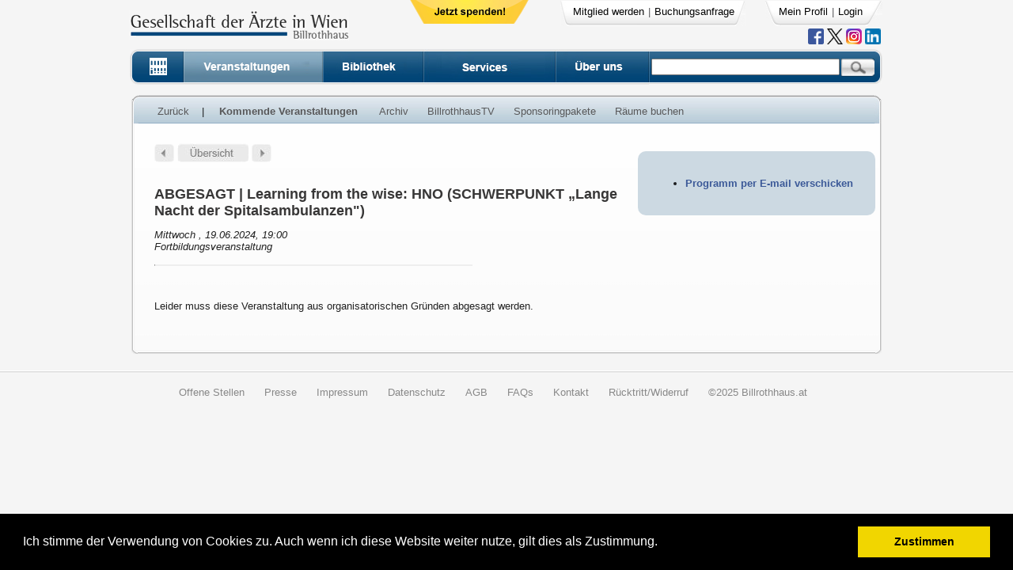

--- FILE ---
content_type: text/html; charset=utf-8
request_url: https://billrothhaus.at/index.php?option=com_vf_veranstaltungskalender&Itemid=139&searchoption=upcoming&show_page=0&task=lecture&veID=1925&limitstart=15
body_size: 28260
content:
<html>
<noscript>
    <div style="width: 100%; border: 1px solid black; text-align: center;">
        <p style="font-size:20; font-weight:bold; color: red;">Bitte aktivieren Sie JavaScript, damit Sie die Webseite einwandfrei benutzen können!</p>
        Folgende Links helfen Ihnen JavaScript für Ihren Browser zu aktivieren:
        <ul>
            <li><a href="https://support.google.com/adsense/answer/12654?hl=de" target="_blank">Chrome</a></li>
            <li><a href="http://enable-javascript.com/de/#ie" target="_blank">Internet Explorer</a></li>
            <li><a href="http://enable-javascript.com/de/#firefox" target="_blank">Firefox</a></li>
            <li><a href="http://enable-javascript.com/de/#safari" target="_blank">Safari</a></li>
            <li><a href="http://de.wikihow.com/JavaScript-auf-einem-Android-Telefon-aktivieren" target="_blank">Safari</a></li>


        </ul>
    </div>
</noscript>
	<head>
	<!-- search in address bar -->
		<link rel="search" type="application/opensearchdescription+xml" title="Billrothhaus" href="/templates/billrothv6/OSD.xml" />
		
        <!-- youtube verification -->
        <meta name="google-site-verification" content="KkuBfzkLlLB2KkG7LCA9jyI6dsyXrIrniSt7ZMf-11M" />

<!--
        <script src='https://www.google.com/recaptcha/api.js'></script>
-->

	  <meta http-equiv="Content-Type" content="text/html; charset=utf-8" />
  <meta name="robots" content="index, follow" />
  <meta name="keywords" content="Medizinische Gesellschaften, Österreich, Austria, medical societies, Billrothhaus, Gesellschaft der Ärte in Wien, Elektronische Zeitschriften Volltext, Literaturservice, Document Supply, free Medline, Evidence Based Medicine,Internet Provider für Mediziner, Internet Provider für Medizinische Fachgesellschaften, Medizingeschichte, history of medicine, video streaming,medizinische Vorträge im Internet für Mediziner, on-demand video medicine, live audio medicine, md-consult, akh-consilium, dfp kurse, dfp test" />
  <meta name="description" content="Homepage der Gesellschaft der Ärzte in Wien enthält Zugang zu elektronischen Zeitschriften im Volltext, zu medizinischen Datenbanken, Medline, ein Literaturservice,  Videos von wissenschaftlichen Veranstaltungen, on-demand video für wissenschaftliche Veranstaltungen, Internet Service Provider für Mediziner und Medizinische Fachgesellschaften und Anbieter von DFP-approbierter Fortbildung." />
  <meta name="generator" content="Joomla! 1.5 - Open Source Content Management" />
  <title>Veranstaltungen, Gesellschaft der Ärzte</title>
  <link rel="stylesheet" href="/plugins/system/jcemediabox/css/jcemediabox.css?0e3f2b30069ade21573d26af0b15640b" type="text/css" />
  <link rel="stylesheet" href="/plugins/system/jcemediabox/themes/standard/css/style.css?3e209bc6ad3168c184af18f671353ba3" type="text/css" />
  <script type="text/javascript" src="/plugins/system/jcemediabox/js/jcemediabox.js?6bd76d2ca8f1644e91675c5928e82673"></script>
  <script type="text/javascript">
JCEMediaBox.init({popup:{width:"",height:"",legacy:0,lightbox:0,shadowbox:0,resize:1,icons:1,overlay:1,overlayopacity:0.8,overlaycolor:"#000000",fadespeed:500,scalespeed:500,hideobjects:1,scrolling:"fixed",close:2,labels:{'close':'Close','next':'Next','previous':'Previous','cancel':'Cancel','numbers':'{$current} of {$total}'},cookie_expiry:"",google_viewer:0,pdfjs:0},tooltip:{className:"tooltip",opacity:0.8,speed:150,position:"br",offsets:{x: 16, y: 16}},base:"/",imgpath:"plugins/system/jcemediabox/img",theme:"standard",themecustom:"",themepath:"plugins/system/jcemediabox/themes"});
  </script>

<!--
        <script src="/includes/js/bootstrap-3.3.6/js/bootstrap.min.js"></script>
        <link href="/includes/js/bootstrap-3.3.6/css/bootstrap.min.css" rel="stylesheet">
    -->    
        <link rel="stylesheet" href="/libraries/sf/other/jquery-ui.css" />
        <script src="/libraries/sf/other/jquery-1.9.1.js"></script>
        <script src="/libraries/sf/other/jquery-ui.js"></script>
        <link href="/images/billrothv5/gda_ico.ico" rel="shortcut icon" type="image/x-icon" />
        <link href="/templates/billrothv6/css/template_css.css" rel="stylesheet" type="text/css" />
        <script src="/includes/js/lightbox/lightbox.js"></script>
        <script src="/includes/js/cookie/jquery.cookie.js"></script>
        <link href="/includes/js/lightbox/lightbox.css" rel="stylesheet" />
        <style type="text/css">
<!--
	.moduletable_footer {
		width: 1%;
	}
/* Box Corners */
.lodarkblue { background:url(templates/billrothv6/images/box/lt_darkblue.png) top left no-repeat; }.ludarkblue { background:url(templates/billrothv6/images/box/rb_darkblue.png) bottom right no-repeat; }.rodarkblue { background:url(templates/billrothv6/images/box/rt_darkblue.png) top right no-repeat; }.rudarkblue { background:url(templates/billrothv6/images/box/lb_darkblue.png) bottom left no-repeat; }.lolightblue { background:url(templates/billrothv6/images/box/lt_lightblue.png) top left no-repeat; }.lulightblue { background:url(templates/billrothv6/images/box/rb_lightblue.png) bottom right no-repeat; }.rolightblue { background:url(templates/billrothv6/images/box/rt_lightblue.png) top right no-repeat; }.rulightblue { background:url(templates/billrothv6/images/box/lb_lightblue.png) bottom left no-repeat; }.lo85A7C0 { background:url(templates/billrothv6/images/box/lt_85A7C0.png) top left no-repeat; }.lu85A7C0 { background:url(templates/billrothv6/images/box/rb_85A7C0.png) bottom right no-repeat; }.ro85A7C0 { background:url(templates/billrothv6/images/box/rt_85A7C0.png) top right no-repeat; }.ru85A7C0 { background:url(templates/billrothv6/images/box/lb_85A7C0.png) bottom left no-repeat; }.loEDF0F5 { background:url(templates/billrothv6/images/box/lt_EDF0F5.png) top left no-repeat; }.luEDF0F5 { background:url(templates/billrothv6/images/box/rb_EDF0F5.png) bottom right no-repeat; }.roEDF0F5 { background:url(templates/billrothv6/images/box/rt_EDF0F5.png) top right no-repeat; }.ruEDF0F5 { background:url(templates/billrothv6/images/box/lb_EDF0F5.png) bottom left no-repeat; }.loFBE8B0 { background:url(templates/billrothv6/images/box/lt_FBE8B0.png) top left no-repeat; }.luFBE8B0 { background:url(templates/billrothv6/images/box/rb_FBE8B0.png) bottom right no-repeat; }.roFBE8B0 { background:url(templates/billrothv6/images/box/rt_FBE8B0.png) top right no-repeat; }.ruFBE8B0 { background:url(templates/billrothv6/images/box/lb_FBE8B0.png) bottom left no-repeat; }.loF9ADAD { background:url(templates/billrothv6/images/box/lt_F9ADAD.png) top left no-repeat; }.luF9ADAD { background:url(templates/billrothv6/images/box/rb_F9ADAD.png) bottom right no-repeat; }.roF9ADAD { background:url(templates/billrothv6/images/box/rt_F9ADAD.png) top right no-repeat; }.ruF9ADAD { background:url(templates/billrothv6/images/box/lb_F9ADAD.png) bottom left no-repeat; }.loEAEAEA { background:url(templates/billrothv6/images/box/lt_EAEAEA.png) top left no-repeat; }.luEAEAEA { background:url(templates/billrothv6/images/box/rb_EAEAEA.png) bottom right no-repeat; }.roEAEAEA { background:url(templates/billrothv6/images/box/rt_EAEAEA.png) top right no-repeat; }.ruEAEAEA { background:url(templates/billrothv6/images/box/lb_EAEAEA.png) bottom left no-repeat; }.loFFFFFF { background:url(templates/billrothv6/images/box/lt_FFFFFF.png) top left no-repeat; }.luFFFFFF { background:url(templates/billrothv6/images/box/rb_FFFFFF.png) bottom right no-repeat; }.roFFFFFF { background:url(templates/billrothv6/images/box/rt_FFFFFF.png) top right no-repeat; }.ruFFFFFF { background:url(templates/billrothv6/images/box/lb_FFFFFF.png) bottom left no-repeat; }.loDFE8EF { background:url(templates/billrothv6/images/box/lt_DFE8EF.png) top left no-repeat; }.luDFE8EF { background:url(templates/billrothv6/images/box/rb_DFE8EF.png) bottom right no-repeat; }.roDFE8EF { background:url(templates/billrothv6/images/box/rt_DFE8EF.png) top right no-repeat; }.ruDFE8EF { background:url(templates/billrothv6/images/box/lb_DFE8EF.png) bottom left no-repeat; }.loEBEBEB { background:url(templates/billrothv6/images/box/lt_EBEBEB.png) top left no-repeat; }.luEBEBEB { background:url(templates/billrothv6/images/box/rb_EBEBEB.png) bottom right no-repeat; }.roEBEBEB { background:url(templates/billrothv6/images/box/rt_EBEBEB.png) top right no-repeat; }.ruEBEBEB { background:url(templates/billrothv6/images/box/lb_EBEBEB.png) bottom left no-repeat; }.lo5D8CB6 { background:url(templates/billrothv6/images/box/lt_5D8CB6.png) top left no-repeat; }.lu5D8CB6 { background:url(templates/billrothv6/images/box/rb_5D8CB6.png) bottom right no-repeat; }.ro5D8CB6 { background:url(templates/billrothv6/images/box/rt_5D8CB6.png) top right no-repeat; }.ru5D8CB6 { background:url(templates/billrothv6/images/box/lb_5D8CB6.png) bottom left no-repeat; }.loF0D27A { background:url(templates/billrothv6/images/box/lt_F0D27A.png) top left no-repeat; }.luF0D27A { background:url(templates/billrothv6/images/box/rb_F0D27A.png) bottom right no-repeat; }.roF0D27A { background:url(templates/billrothv6/images/box/rt_F0D27A.png) top right no-repeat; }.ruF0D27A { background:url(templates/billrothv6/images/box/lb_F0D27A.png) bottom left no-repeat; }.loBABBCF { background:url(templates/billrothv6/images/box/lt_BABBCF.png) top left no-repeat; }.luBABBCF { background:url(templates/billrothv6/images/box/rb_BABBCF.png) bottom right no-repeat; }.roBABBCF { background:url(templates/billrothv6/images/box/rt_BABBCF.png) top right no-repeat; }.ruBABBCF { background:url(templates/billrothv6/images/box/lb_BABBCF.png) bottom left no-repeat; }.loE78989 { background:url(templates/billrothv6/images/box/lt_E78989.png) top left no-repeat; }.luE78989 { background:url(templates/billrothv6/images/box/rb_E78989.png) bottom right no-repeat; }.roE78989 { background:url(templates/billrothv6/images/box/rt_E78989.png) top right no-repeat; }.ruE78989 { background:url(templates/billrothv6/images/box/lb_E78989.png) bottom left no-repeat; }.loboxh { background:url(templates/billrothv6/images/box/lt_boxh.png) top left no-repeat; }.luboxh { background:url(templates/billrothv6/images/box/rb_boxh.png) bottom right no-repeat; }.roboxh { background:url(templates/billrothv6/images/box/rt_boxh.png) top right no-repeat; }.ruboxh { background:url(templates/billrothv6/images/box/lb_boxh.png) bottom left no-repeat; }.lo28487A { background:url(templates/billrothv6/images/box/lt_28487A.png) top left no-repeat; }.lu28487A { background:url(templates/billrothv6/images/box/rb_28487A.png) bottom right no-repeat; }.ro28487A { background:url(templates/billrothv6/images/box/rt_28487A.png) top right no-repeat; }.ru28487A { background:url(templates/billrothv6/images/box/lb_28487A.png) bottom left no-repeat; }.loB3E4DA { background:url(templates/billrothv6/images/box/lt_B3E4DA.png) top left no-repeat; }.luB3E4DA { background:url(templates/billrothv6/images/box/rb_B3E4DA.png) bottom right no-repeat; }.roB3E4DA { background:url(templates/billrothv6/images/box/rt_B3E4DA.png) top right no-repeat; }.ruB3E4DA { background:url(templates/billrothv6/images/box/lb_B3E4DA.png) bottom left no-repeat; }.lo4BC8AF { background:url(templates/billrothv6/images/box/lt_4BC8AF.png) top left no-repeat; }.lu4BC8AF { background:url(templates/billrothv6/images/box/rb_4BC8AF.png) bottom right no-repeat; }.ro4BC8AF { background:url(templates/billrothv6/images/box/rt_4BC8AF.png) top right no-repeat; }.ru4BC8AF { background:url(templates/billrothv6/images/box/lb_4BC8AF.png) bottom left no-repeat; }	.bgbox {
		 background:url(templates/billrothv6/images/box/bgbox.jpg) top left repeat-x; 
		 background-color: #EAEAEA;
	}
	
	.bgboxbig {
		 background:url(templates/billrothv6/images/box/bgbox_big.jpg) top left repeat-x; 
		 background-color: #F7F7F7;
	}
	
	
	.boxbg {
		background:url(templates/billrothv6/images/box/boxbg.jpg) top left repeat-x;
	}
	
	.boxheader {
		background:url(templates/billrothv6/images/box/boxbg.jpg) top left repeat-x;
	}
	
	
	.bgboxbhead {
		background:url(templates/billrothv6/images/box/boxbg.jpg) bottom left repeat-x;
	}
	
	.boxbg_bottom {
		background:url(templates/billrothv6/images/box/bborder.jpg) bottom  repeat-x;
	}
	
	.lborder {
		background:url(templates/billrothv6/images/box/lborder.jpg) top left repeat-y;
	}
	
	.rborder {
		background:url(templates/billrothv6/images/box/rborder.jpg) top right  repeat-y;
	}
	
	.ro {
		background:url(templates/billrothv6/images/box/rt.jpg) top right no-repeat;
	}
	
	.lo {
		background:url(templates/billrothv6/images/box/lt.jpg) top left no-repeat;
	}
		
	.ru {
		background:url(templates/billrothv6/images/box/rb.jpg) bottom right no-repeat;
	}
	
	.lu {
		background:url(templates/billrothv6/images/box/lb.jpg) bottom left no-repeat;
	}


.transparency {
	filter:alpha(opacity=90);
	-moz-opacity:0.9;
	-khtml-opacity: 0.9;
	opacity: 0.9;
 }


     /* login dialog title header */
 .ui-dialog-titlebar {
     background-color: #195682;
     background-image: none;
     color: #FFFFFF;
 }
        </style>


        <script language="JavaScript" type="text/JavaScript">

	<!--
	
	  var _gaq = _gaq || [];
	  _gaq.push(['_setAccount', 'UA-8623366-1']);
	  _gaq.push(['_trackPageview']);
	
	  (function() {
	    var ga = document.createElement('script'); ga.type = 'text/javascript'; ga.async = true;
	    ga.src = ('https:' == document.location.protocol ? 'https://ssl' : 'http://www') + '.google-analytics.com/ga.js';
	    var s = document.getElementsByTagName('script')[0]; s.parentNode.insertBefore(ga, s);
	  })();


        jQuery( document ).ready(function() {
        jQuery.cookie('test_cookie', 'cookie_value', { path: '/' });
        if (jQuery.cookie('test_cookie') != 'cookie_value') {
            jQuery('#errorMsgCookie').show();
        }
    });

  
	function window_bestellhinweise(){
		window.open('index2.php?option=com_content&id=85&Itemid=88&view=article','Bestellhinweise', 'width=400,height=510,scrollbars=yes,resizable=yes,menubar=no');
	}

	function chk_search() {
		chk1 = document.getElementById('radioSearch1').checked;
		chk2 = document.getElementById('radioSearch2').checked;
		chk3 = document.getElementById('radioSearch3').checked;
		chk4 = document.getElementById('radioSearch4').checked;
		
		if(!chk1 && !chk2 && !chk3 && !chk4){
			alert("Sie m"+unescape("%FC")+"ssen einen Bereich ausw"+unescape("%E4")+"hlen!");
			return false;
		}else
			return true;
	}
	
	//-->
	
	function close_notification() {	
		req = browser_chk();
        req.open("POST", 'index2.php?option=com_vf_mainclass&task=saveNotification' , true);
              req.onreadystatechange = function(){            
                  	switch(req.readyState) {
                          case 4:
                          if(req.status!=200) {
                              alert("Fehler:" +req.status); 
                          }else{
                            //no response
                          }
                          break;
                          default:
                              return false;
                          break;     
                      }
                  };			
		req.setRequestHeader('Content-Type', 'application/x-www-form-urlencoded');
		req.send();
		document.getElementById('notification').style.display="none";
	}
        </script>

        <!-- cookie consent -->
    <link rel="stylesheet" type="text/css" href="/templates/billrothv6/css/cookieconsent.css" />
        <script src="/includes/js/cookieconsent.js"></script>
        <script>
            window.addEventListener("load", function(){
                window.cookieconsent.initialise({
                    "palette": {
                        "popup": {
                            "background": "#000"
                        },
                        "button": {
                            "background": "#f1d600"
                        }
                    },
                    "position": "bottom",
                    "content": {
                        message: 'Ich stimme der Verwendung von Cookies zu. Auch wenn ich diese Website weiter nutze, gilt dies als Zustimmung.',
                        dismiss: 'Zustimmen',
                        link: ''
                    }
                })});
        </script>
</head>
<!-- <body bgcolor="#F5F5F5" style="overflow: scroll; overflow-x: hidden;"> -->
    <body style="background-color: #F5F5F5;">

    
<div id="errorMsgCookie" style="display: none; width: 100%; border: 1px solid black; text-align: center; padding-top: 40px; height: 100px; font-size:20px; font-weight:bold; color: red;">
    <p>Bitte aktivieren Sie Cookies, damit Sie die Webseite einwandfrei nutzen können! Im folgenden <a href="http://de.wikihow.com/Aktivierung-von-Cookies-in-deinem-Internet-Web-Browser" target="_blank" style="font-size:20px;">Link</a> finden Sie entsprechende Hilfe.</p>
</div>

<div id="notification" style="position: absolute; display: none; top: 0px; width: 100%; height: 30px; background-color: #FFFFFF; text-align: center; padding-top: 20px;">
	<b></b>&nbsp;<a href="javascript:close_notification()">(Fenster schlie&szlig;en)</a>
</div>

<!-- container of header and maincontent and footer -->
<div id="mainDiv" align="center" valign="top" style="background-color: #F5F5F5;">

<!-- header -->
		<div id="outerHeader" class="bg_pic" style="width:985px; height:115px; z-index:0;" align="left">
			<div id="innerHeader" style="z-index:3; width:985px; height:125px; ">
                <div id="logo" style="float:left; margin-left: 15px; margin-top: 13px;"><a href="https://www.billrothhaus.at"><img src="/templates/billrothv6/images/logo.jpg" border='0' ></a></div>

                <div style="float:left;  margin-left:77px; margin-top: 0px; width: 10px;"><a href="/index.php?option=com_sf_donation"><img src="/images/stories/buttons/btnDonate.png" border='0' ></a></div>
						<div id="usermenu" style="float:left; margin-left: 180px; margin-top: 1px; height:30px; background-repeat:no-repeat;" align="left">
                            <div style="float:left; padding-left:14px; padding-top: 5px; height:30px; width: 230px; background-repeat: no-repeat; background-image:url(templates/billrothv6/images/topmenuLeft.jpg);"><table width="100%" border="0" cellpadding="0" cellspacing="1"><tr><td nowrap="nowrap"><a href="/index.php?option=com_vf_register&amp;Itemid=63" class="mainleveltopmenu" >Mitglied werden</a><span class="mainleveltopmenu"> | </span><a  href="https://www.billrothhaus.at/location/tagungsanfrage " target="_blank" class="mainleveltopmenu" >Buchungsanfrage</a></td></tr></table></div>

                            <!-- workaround till use of bootstrap completely on website -->
                            <div style="float:left; padding-left:15px; margin-left: 15px; width: 140px; padding-top: 5px; height:30px; background-repeat: no-repeat; background-image:url(templates/billrothv6/images/topmenuRight.jpg);"><table width="100%" border="0" cellpadding="0" cellspacing="1"><tr><td nowrap="nowrap"><a id="a_meinProfil" href="javascript:show_login_form('index.php?option=com_vf_membedit');" class="mainleveltopmenu" >Mein Profil</a><span class="mainleveltopmenu"> | </span><a id="a_logout" href="javascript:show_login_form('');" class="mainleveltopmenu" >Login</a></td></tr></table></div>
					</div>
					<div style="padding-top: 36px; height: 10px; margin-right: 20px; text-align: right;">

                            <!--	<a href="https://itunes.apple.com/at/app/billrothhaus/id928579118?mt=8" target="_blank"><img height="20" width="20" border="0" onmouseover="this.src='images/stories/icons/apple_RO.png'" onmouseout="this.src='images/stories/icons/apple.png'" src="/images/stories/icons/apple.png" /></a>
						<a href="https://play.google.com/store/apps/details?id=at.craze.billrothhaustv&hl=de" target="_blank"><img height="20" width="20" border="0" onmouseover="this.src='images/stories/icons/android_RO.png'" onmouseout="this.src='images/stories/icons/android.png'" src="/images/stories/icons/android.png" /></a>
						-->
						<div id="divUser" style="float:right; margin-right: 48px; display: none;">
													</div>
                        <div>
                            <a href="https://www.facebook.com/billrothhaus?fref=ts" target="_blank"><img height="20" width="20" border="0" onmouseover="this.src='images/stories/icons/facebook_RO.png'" onmouseout="this.src='images/stories/icons/facebook.png'" src="/images/stories/icons/facebook.png" /></a>
                            <a href="https://twitter.com/billrothhaus" target="_blank"><img height="20" width="20" border="0" onmouseover="this.src='images/stories/icons/twitter_RO.png'" onmouseout="this.src='images/stories/icons/twitter.png'" src="/images/stories/icons/twitter.png" /></a>
                            <a href="https://www.instagram.com/billrothhaus/" target="_blank"><img height="20px"  border="0" onmouseover="this.src='images/stories/icons/instagram_RO.png'" onmouseout="this.src='images/stories/icons/instagram.png'" src="/images/stories/icons/instagram.png" /></a>
                            <a href="https://www.linkedin.com/company/billrothhaus/" target="_blank"><img height="20px"  border="0" onmouseover="this.src='images/stories/icons/linkedin.png'" onmouseout="this.src='images/stories/icons/linkedin.png'" src="/images/stories/icons/linkedin.png" /></a>
                            <!--
                            <a href="https://www.youtube.com/user/billrothhaus/" target="_blank"><img height="20px"  border="0" onmouseover="this.src='images/stories/icons/youtube_RO.png'" onmouseout="this.src='images/stories/icons/youtube.png'" src="/images/stories/icons/youtube.png" /></a>
                            -->
                        </div>
					</div>
																				<div style="clear:both;"></div>

					<div id="hauptmenu" style="padding:1px; height: 44px; width:955px; margin-top: 10px; margin-left: 15px;">
							<div style="float:left">
							<a href="/index.php" onmouseover="home.src='templates/billrothv6/images/buttons/button_home_0.jpg';"   onmouseout="home.src='templates/billrothv6/images/buttons/button_home_1.jpg';" >
								<img  name="home" src="/templates/billrothv6/images/buttons/button_home_1.jpg" border=0></a>
							</div>
                        <div style="float:left">
                            <a href="/index.php?option=com_vf_veranstaltungskalender&amp;Itemid=139" onmouseover="veranstaltung.src='templates/billrothv6/images/buttons/button_veranstaltung_0.jpg';" >
                                <img name="veranstaltung" src="/templates/billrothv6/images/buttons/button_veranstaltung_0.jpg" border=0></a>
                        </div>
							<div style="float:left">
							<a href="/index.php?option=com_vf_startpage&amp;type=bibliothek&amp;Itemid=60" onmouseover="bibliothek.src='templates/billrothv6/images/buttons/button_bib_0.jpg';"  onmouseout="bibliothek.src='templates/billrothv6/images/buttons/button_bib_1.jpg';" >
								<img  name="bibliothek" src="/templates/billrothv6/images/buttons/button_bib_1.jpg" border=0></a>
							</div>
							
							<div style="float:left">
							<a href="/index.php?option=com_vf_elearning&amp;task=services" onmouseover="billrothtv.src='templates/billrothv6/images/buttons/button_billtv_0.jpg';"   onmouseout="billrothtv.src='templates/billrothv6/images/buttons/button_billtv_1.jpg';" >
								<img  name="billrothtv" src="/templates/billrothv6/images/buttons/button_billtv_1.jpg" border=0></a>
							</div>

                        <div style="float:left">
							<a href="/index.php?option=com_content&amp;view=article&amp;id=15&amp;Itemid=174" onmouseover="ueber_uns.src='templates/billrothv6/images/buttons/button_ueber_0.jpg';"   onmouseout="ueber_uns.src='templates/billrothv6/images/buttons/button_ueber_1.jpg';" >
								<img name="ueber_uns" src="/templates/billrothv6/images/buttons/button_ueber_1.jpg" border=0></a>
							</div>
							<div style="float:left; height: 44px; width: 295px; background-image: url(templates/billrothv6/images/buttons/suche_v3.jpg); background-position: top left; background-repeat:no-repeat;" >
								<form action="index.php" method="post"  onSubmit="return chk_search()">
								<div style="float:left; margin-left: 3px; margin-top: 0px;"><input style="width: 238px;" onFocus="document.getElementById('suchdiv').style.visibility = 'visible'; " type="text" name="searchword" maxlength="255" value=""></div>
								<div style="margin-left: 243px; margin-top: 12px;"><input type="image" height="23" src="/templates/billrothv6/images/buttons/button_search.jpg" alt="suchen"></div>
								<div style="clear:left;"></div>
								<div style="clear:left;"></div>
								<!-- suchfenster::start -->
								<div id="suchdiv" class="transparency" style="position: relative; margin-left: 15px; margin-top: 5px; width: 200px; height: 77px; background-color: #FFFFFF; z-index:1; border-style:solid; border-width:1px; visibility:hidden; border: 1px solid">
										<input onClick="document.getElementById('suchdiv').style.visibility = 'hidden';" id="radioSearch1" type="radio" value="video" name="searchphrase" ><label for="radioSearch1">Billrothhaus.TV</label><br>
										<input onClick="document.getElementById('suchdiv').style.visibility = 'hidden';" id="radioSearch2" type="radio" value="cataloge" name="searchphrase"  ><label for="radioSearch2">Bibliothek</label><br>
										<input onClick="document.getElementById('suchdiv').style.visibility = 'hidden';" id="radioSearch3" type="radio" value="event" name="searchphrase" checked><label for="radioSearch3">Veranstaltungen</label><br>
										<input onClick="document.getElementById('suchdiv').style.visibility = 'hidden';" id="radioSearch4" type="radio" value="website" name="searchphrase" ><label for="radioSearch4">Webseite</label><br>
									<!--
										<input type="radio" value="searchphraseall" name="searchphrase" >Gesamte Webseite
									-->
										<input type="hidden" name="task" value="search">
										<input type="hidden" name="option" value="com_search">


								</div>
								<!-- suchfenster:: ende -->
								</form>
							</div>
							<div style="clear:both"></div>
					</div> <!-- div hauptmenu -->
				</div> <!-- div inner header -->
		</div> <!-- div outer header -->
	<!-- end header -->
	<!-- content -->

	 <div id="Content" style="width:985px; margin-top: 5px; margin-bottom:0px; background-color: #F5F5F5;">

         			    <div style="margin-left: 15px; margin-right: 15px; margin-bottom:20px;">    <style type="text/css">
        <!--
        .Stil1 {
            font-size: 10px;
            font-family: Arial, Helvetica, sans-serif;
        }

        -->
    </style>
    <div class="boxheader" style="width: 948px; ">
			<div class="ro">
			  	<div class="lo">
					<div style="position:relative; height:36px;  margin-left: 21px; " align="left">
						<div style="float: left; position:relative; top: 13px; width: 100%;">
															<a class='submenu' href='javascript:history.back();'>Zur&uuml;ck</a> |&nbsp;<a class='submenu_active' href='index.php?option=com_vf_veranstaltungskalender&Itemid=139' >Kommende Veranstaltungen</a><a class='submenu' href='index.php?option=com_vf_veranstaltungskalender&Itemid=144' >Archiv</a><a class='submenu' href='index.php?option=com_vf_elearning&subtask=billrothhaustv' >BillrothhausTV</a><a class='submenu' href='index.php?option=com_content&view=article&id=538#sponsoring' >Sponsoringpakete</a><a class='submenu' href='https://www.billrothhaus.at/location'  target='_blank' >Räume buchen</a>							 
						</div>
						<div style="position: relative; top: 15px;" align="right"></div>
						<div style="clear:left"></div>
					</div>
					
			  	</div> <!-- lo -->
			</div> <!-- ro -->
			<div class="lborder" style="padding-left: 4px">
			<div class="rborder" style="padding-right: 4px">
				<div class="bgboxbig" align="left" style="padding: 5px; width: 99%; overflow: hidden;">


<style type="text/css">
    .labelFormReg {
        float: left;
        width: 155px;
        font-weight: bold;
        margin-bottom: 5px;
        margin-left: 0px;
    }

    .inpFormReg {
        margin-bottom: 5px;
        width: 230px;
    }

    #submitbutton {
        margin-left: 135px;
        margin-top: 5px;
        width: 90px;
    }
    
    .grecaptcha-badge { 
        visibility: hidden;
    }

</style>
<script src="https://www.google.com/recaptcha/api.js" async defer></script>


<script src="/includes/js/jquery.validate.js"></script>

<script>
    // chk if one of the checkboxes is checked
    function chkCaptcha() {
    
     var response = grecaptcha.getResponse();
        if (response.length === 0) {
       	 alert("Bitte lösen Sie das reCaptcha.");
           jQuery("#errorMsg").html("Bitte lösen Sie das reCaptcha.");
           return false;
        }

		event.preventDefault(); // Verhindert das standardmäßige Absenden des Formulars
        
   	}
</script>
    
<script>

    var isLogged = 0; // indicates if user is logged or not
	var member_status_id = null;
    var eventFirstname = "";
    var eventLastname = "";
    var eventDocNumber1 = "";
	

    jQuery(function () {
        jQuery(document).tooltip();
    });

    function chkEventDocNumber(id) {

        if (jQuery("#"+id).val() == ""){
            jQuery("#docNumberErrorMsg").html("Bitte geben Sie Ihre vollständige Arztnummer ein.");
            return false;
        }

        if(!jQuery.isNumeric(jQuery("#"+id).val())){
             jQuery("#docNumberErrorMsg").html("Bitte geben Sie nur Zahlen ein.");
              return false;
        }else{
             jQuery("#docNumberErrorMsg").html("");
             return true;
        }
    }


    function showGDAInterface(){
    
    	// global isLogged
    	jQuery('#eventFeeWigev').hide();
    	
    	
       	jQuery('#eventAddress').prop('required',true);
		jQuery('#eventZIP').prop('required',true);
		jQuery('#eventCity').prop('required',true);
		jQuery('#creditcard').prop('required',true);    	
		jQuery('#paypal').prop('required',true);
		jQuery('#sofortueberweisung').prop('required',true);

		jQuery('#eventWorkTypeNie').attr('required', 'true');
   		jQuery('#eventWorkTypeAng').attr('required', 'true');
   		
        jQuery('#noMember').prop('checked', false);
		jQuery("#becomeMemberInfo").hide();
		jQuery("#wigevInfo").hide();
		
		jQuery('#chkBWigev').prop('checked', false);
  		jQuery('#billingAddress').show();
  		
  		jQuery('#wigevJob').hide();
  		
  		
  		if (sessionStorage.getItem("working_relationship") == 1) {
          	jQuery('#label_working_relationship').show();
      		jQuery('#working_relationship').show();
      		chkJobType(jQuery('#eventJob1').find(":selected").val());
  		} else {
          	jQuery('#label_working_relationship').hide();
      		jQuery('#working_relationship').hide();
      		jQuery('#eventJob1').hide();
      		
  		}
   		
  		jQuery('#label_working_relationship').show();
  		jQuery('#working_relationship').show();


  		jQuery('#divPayment').show();
  		
  		
  		if (jQuery('#eventPriceOrden').html() == "Kostenlos.") {
			jQuery('#divPayment').hide();
			jQuery('#divPayment2').hide();	
			
			jQuery('#billingAddress').hide();									
			jQuery('#eventAddress').prop('required',false);
			jQuery('#eventZIP').prop('required',false);
			jQuery('#eventCity').prop('required',false);
			jQuery('#eventCountry').prop('required',false);
																
			jQuery('#creditcard').prop('required',false);		
			jQuery('#paypal').prop('required',false);		
			jQuery('#sofortueberweisung').prop('required',false);		
		} else {
  			jQuery('#eventFee').show();
  			jQuery('#eventFeeMember').show();
  			jQuery('#eventFeeOrden').show();
  			jQuery('#eventFeeStudents').show();	
  		}
  
                if( jQuery('#memberGDA').prop('checked') == false){
            jQuery('#formLoginEvent').hide();
            jQuery('#formRegisterEvent').show();
        }else{
            jQuery('#formLoginEvent').show();
            jQuery('#formRegisterEvent').hide();
        }
                
        jQuery("#eventMessage").text("");
        
        setDisplayFields();
        
    }
    
	function showWigevInterface() {
    
    
  		jQuery('#eventFeeWigev').show();	
    
    	jQuery('#eventWorkTypeNie').removeAttr('required');
   		jQuery('#eventWorkTypeAng').removeAttr('required');
   	
   		jQuery('#eventPrice').html("Kostenlos.");
   		jQuery('#divPayment2').hide();	
   		
   		jQuery('#eventAddress').prop('required',false);
		jQuery('#eventZIP').prop('required',false);
		jQuery('#eventCity').prop('required',false);
		jQuery('#creditcard').prop('required',false);    	
		jQuery('#paypal').prop('required', false);
		jQuery('#sofortueberweisung').prop('required', false);
   		
        jQuery('#noMember').prop('checked', false);
		jQuery("#becomeMemberInfo").hide();
		jQuery("#wigevInfo").show();
  		jQuery('#memberGDA').prop('checked', false);  		
  		jQuery('#billingAddress').hide();
  		
  		jQuery('#label_working_relationship').hide();
  		jQuery('#working_relationship').hide();
  		jQuery('#divPayment').hide();
  		
   		jQuery('#wigevJob').show();
   		jQuery('#eventJob1').hide();
  		
  		jQuery('#eventFee').hide();
  		jQuery('#eventFeeMember').hide();
  		jQuery('#eventFeeOrden').hide();
  		jQuery('#eventFeeStudents').hide();
  		
  		jQuery('#formLoginEvent').hide();
        jQuery('#formRegisterEvent').show();
    }
       
    function showNoMemberInterface(){
    
		jQuery('#wigevJob').hide();
      	jQuery('#chkBWigev').prop('checked', false);
		jQuery("#wigevInfo").hide();    
    	jQuery('#eventFeeWigev').hide();

		jQuery('#creditcard').prop('required',true);    	
		jQuery('#paypal').prop('required',true);
		jQuery('#sofortueberweisung').prop('required',true);
		jQuery('#divPayment').show();
		
		if(jQuery('#eventPrice').html() == "Kostenlos."){
			jQuery('#creditcard').prop('required',false);    	
			jQuery('#paypal').prop('required',false);
			jQuery('#sofortueberweisung').prop('required',false);
			jQuery('#divPayment').hide();
			jQuery('#divPayment2').hide();
		}								
		
      	jQuery('#eventFee').show();
  		jQuery('#eventFeeMember').show();
  		jQuery('#eventFeeOrden').show();
  		jQuery('#eventFeeStudents').show();  		
  		
  		if (sessionStorage.getItem("eventAddress") == 1) {
  			jQuery('#billingAddress').show();
  		} else {
  			jQuery('#billingAddress').hide();
  		}
  		
  		  		
  		if (sessionStorage.getItem("working_relationship") == 1) {
          	jQuery('#label_working_relationship').show();
      		jQuery('#working_relationship').show();
      		chkJobType(jQuery('#eventJob1').find(":selected").val());
  		} else {
          	jQuery('#label_working_relationship').hide();
      		jQuery('#working_relationship').hide();
      		jQuery('#eventJob1').hide();
      		
  		}
  		    	
  		    	
		if (sessionStorage.getItem("eventJob1") == "1") {
	    	jQuery('#eventWorkTypeNie').attr('required', 'true');
	   		jQuery('#eventWorkTypeAng').attr('required', 'true');
	   		jQuery('#eventJob1').show();			
		}
  		
        jQuery('#memberGDA').prop('checked', false);
        jQuery('#formLoginEvent').hide();
        jQuery('#formRegisterEvent').show();
        jQuery("#eventMessage").text("");
		jQuery("#becomeMemberInfo").show();
		
    }


    
    function chkJobType(val) {
    	
    	sessionStorage.setItem("showDocNumbers", false);
    	
    	// default
   		jQuery('#aerzteNummer').hide();
   		jQuery('#eventWorkTypeNie').removeAttr('required');
   		jQuery('#eventWorkTypeAng').removeAttr('required');
		jQuery('#eventDocNumber1').removeAttr('required');
		jQuery('#eventDocNumber2').removeAttr('required');
		
		jQuery('#docNumberInfo').show();
		jQuery('#docInfo').hide();
    	jQuery("#jobInfoOther").hide();
		jQuery('#jobFreeField').prop('required', false);
   		jQuery('#eventJob1').show();
   		
   		//jQuery('#wigevJob').hide();
   		
   		if(val == 1) {
   			jQuery('#eventJob1').show();
   		}
   		
   		if(val == 1 || val == 2) {
   		
   			sessionStorage.setItem("showDocNumbers", true);  
   		  	jQuery('#aerzteNummer').show();
			jQuery('#eventWorkTypeNie').attr('required', true);
			jQuery('#eventWorkTypeAng').attr('required', true);
			jQuery('#eventDocNumber1').attr('required', true);
			jQuery('#eventDocNumber2').attr('required', true);
			
			jQuery('#eventDocNumber1').show();
			jQuery('#eventDocNumber2').show();
			
			jQuery('#docNumberInfo').hide();
			jQuery('#docInfo').show();
			
		} else if( val == 6) {
			jQuery("#jobInfoOther").show();
			jQuery('#jobFreeField').prop('required', true);
			jQuery("#eventMessage").text(""); // reset msg
   		}   
    }


    function show_aerzteNummer(val){
        if(val){
            jQuery('#aerzteNummer').show();
            jQuery('#eventDocNumber1').prop('required', true);
			jQuery('#eventDocNumber2').prop('required', true);
            jQuery('#docNumberInfo').hide();
        }else{
            jQuery('#aerzteNummer').hide();
            jQuery('#eventDocNumber1').prop('required', false);
			jQuery('#eventDocNumber2').prop('required', false);
            jQuery('#docNumberInfo').show();
        }
    }
    
    function setDisplayFields() {
    
    		eventID = sessionStorage.getItem("eventID");
    
            jQuery.ajax({
                url: "index2.php?option=com_vf_veranstaltungskalender&no_html=1&task=webservice&get=getRegFormFldsStatus&eventID=" +  eventID,
                type: "GET",
                async: false,
                dataType: "json",
                success: function (rs) {

            		// rs = 1 = hide field, rs = 0 = show field
            		
        			if (rs != null && rs.address == "1") {
					  	setReqDispField("eventZIP", 0, 0);
						setReqDispField("eventCity", 0, 0);
						setReqDispField("eventAddress", 0, 0);
    					jQuery('#billingAddress').hide(); 		
        			} else {
        				setReqDispField("eventZIP", 1, 1);
						setReqDispField("eventCity", 1, 1);
						setReqDispField("eventAddress", 1, 1);						
    					jQuery('#billingAddress').show();		
        			}
        			
        			if (rs != null && rs.speciality == "1" ) {
        				setReqDispField("divSpeciality", 0, 0);
        				setReqDispField("workTypeSpecialty", 0, 0);        				
        			} else {
        				setReqDispField("divSpeciality", 1, 1);        				
        				setReqDispField("workTypeSpecialty", 1, 1);        				
        			}       			
        			
        			if (rs != null && rs.job == "1") {
        				setReqDispField("divJob", 0, 0);
        				setReqDispField("label_working_relationship", 0, 0);
						setReqDispField("working_relationship", 0, 0);
						setReqDispField("eventWorkTypeNie", 0, 0);
						setReqDispField("eventWorkTypeAng", 0, 0);
						setReqDispField("divEventJob2", 0, 0);
        			} else {
						setReqDispField("divJob", 1, 1);
						setReqDispField("label_working_relationship", 1, 0);
						setReqDispField("working_relationship", 1, 1);
						setReqDispField("eventWorkTypeNie", 1, 1);
						setReqDispField("eventWorkTypeAng", 1, 1);
						setReqDispField("divEventJob2", 1, 1);						
        			}        	
        			
        			        			
        			if (rs != null && rs.oeakNumber == "1" ) {
	        			sessionStorage.setItem("showDocNumbers", false);
        				setReqDispField("aerzteNummer", 0, 0);   
						setReqDispField("aerzteNummer2", 0, 0);        				     			
						setReqDispField("eventDocNumber1", 0, 0);
						setReqDispField("eventDocNumber2", 0, 0);
        			} else if (sessionStorage.getItem("showDocNumbers") == true) {
        			
	        			show_aerzteNummer(1);
						setReqDispField("aerzteNummer", 1, 1);
						setReqDispField("aerzteNummer2", 1, 1);        				     									
        				setReqDispField("eventDocNumber1", 1, 1);        				
						setReqDispField("eventDocNumber2", 1, 1); 						
        			} 
        			
        			if (rs != null && rs.member == "1") {
					    setReqDispField("divMemberType", 0, 0); 		
					    sessionStorage.setItem("defaultNoMember", 1); // when checkbox membership is not displayed then  "no member" is checked
        			} else {
		        		setReqDispField("divMemberType", 1, 1);         			
	       				sessionStorage.setItem("defaultNoMember", 0);		
        			}
        			        			

                },
                error: function (xhr, status, error) {
                    alert("Fehler beim Abrufen der Daten 327");
                }
            });
      
    
    }
    
    // show, hides input fields depending on DB settings
    function setReqDispField(name, isShow, isRequired) {
    	
    	if (isShow == 1) {
    		jQuery('#' + name).show();
    		sessionStorage.setItem(name, 1);
    	} else {
    		jQuery('#' + name).hide();
		    sessionStorage.setItem(name, 0);      	

    	}
    
		if (isRequired == 1) {
		    jQuery('#' + name).prop('required',true);
		} else {
    		jQuery('#' + name).prop('required',false);
		}    
    }
	
	// show, hides input fields depending on DB settings
    function showHideField(rs) {
         for (var key in rs) {
         	if (rs[key] == "1") {
         		jQuery("#" + key).show();        	
         	} else {
         		jQuery("#" + key).hide();        	
         	}
    	 }
    }


    function event_login() {

        req = browser_chk();
        req.open("POST", 'index2.php?option=com_vf_mainclass&task=login&no_html=1' , true);

        req.onreadystatechange = function(){
            switch(req.readyState) {
                case 4:
                    if(req.status!=200) {
                        alert("Fehler:" +req.status);
                    }else{
                        if(req.responseText){
                        
                            jQuery('#eventMessage').text("Anmeldung war erfolgreich!");

                            document.getElementById('a_meinProfil').href = "index.php?option=com_vf_membedit";
                            document.getElementById('a_logout').innerHTML = "Logout";
                            document.getElementById('a_logout').href = "index.php?option=com_vf_startpage&task=lgout";

                            jQuery('#formLoginEvent').hide();
                            jQuery('#formRegisterEvent').show();
                            jQuery('#memberGDA').attr("disabled", true);
                            
                            jQuery('#chkBWigev').attr("disabled", true);
                            
                            jQuery('#noMember').attr("disabled", true);
                            
                            jQuery('#eventEmail').attr("readonly", true);
                            jQuery('#eventEmailchk').attr("readonly", true)
                            jQuery('#eventFirstname').attr("readonly", true);
                            jQuery('#eventLastname').attr("readonly", true);

                            objDat = jQuery.parseJSON(req.responseText);
                            
                        	// redirect if no valid access to services billrothhausTV, library    
                           	if(objDat.redirectPayment == 1)
                        		window.location.href = "index.php?option=com_vf_membedit&task=event_extent_mbsp";
                        	// end redirect
                        
							jQuery('#eventTitle').val(objDat.title);
                            jQuery('#eventFirstname').val(objDat.firstname);
                            jQuery('#eventLastname').val(objDat.lastname);
                            jQuery('#eventEmail').val(objDat.email);
                            jQuery('#eventEmailchk').val(objDat.email);
							jQuery('#eventPhone').val(objDat.phone);
							
							jQuery('#eventAddress').val(objDat.address);
							jQuery('#eventZIP').val(objDat.zip);
							jQuery('#eventCity').val(objDat.city);
							jQuery('#eventCountry').val(objDat.country);

							jQuery('#eventDocNumber1').val(objDat.docNumber.substring(0, 5));
							jQuery('#eventDocNumber2').val(objDat.docNumber.substring(5, 7));
							
							

                            isLogged=1;
							member_status_id = objDat.member_status_id;
																					
 							if(member_status_id == 1 && jQuery('#eventPriceOrden').html() == "Kostenlos.") {
								jQuery('#divPayment').hide();
								jQuery('#divPayment2').hide();	
								
								jQuery('#billingAddress').hide();									
								jQuery('#eventAddress').prop('required',false);
								jQuery('#eventZIP').prop('required',false);
								jQuery('#eventCity').prop('required',false);
								jQuery('#eventCountry').prop('required',false);
								
								jQuery('#eventFee').hide();
																
								jQuery('#creditcard').prop('required',false);		
								jQuery('#paypal').prop('required',false);		
								jQuery('#sofortueberweisung').prop('required',false);
						
							}else if(member_status_id > 0 && jQuery('#eventPriceMember').html() == "Kostenlos.") {
								jQuery('#divPayment').hide();
								jQuery('#divPayment2').hide();
								
								jQuery('#billingAddress').hide();
								jQuery('#eventAddress').prop('required',false);
								jQuery('#eventZIP').prop('required',false);
								jQuery('#eventCity').prop('required',false);
								jQuery('#eventCountry').prop('required',false);
								
								jQuery('#eventFee').hide();
																	
								jQuery('#creditcard').prop('required',false);		
								jQuery('#paypal').prop('required',false);	
								jQuery('#sofortueberweisung').prop('required',false);	
							}else if(jQuery('#eventPrice').html() == "Kostenlos."){
								jQuery('#divPayment').hide();
								jQuery('#divPayment2').hide();
								
								jQuery('#billingAddress').hide();
								jQuery('#eventAddress').prop('required',false);
								jQuery('#eventZIP').prop('required',false);
								jQuery('#eventCity').prop('required',false);
								jQuery('#eventCountry').prop('required',false);
																	
								jQuery('#creditcard').prop('required',false);		
								jQuery('#paypal').prop('required',false);	
								jQuery('#sofortueberweisung').prop('required',false);	
							}
							
							// if(objDat.gender)
                            //	jQuery('#eventGenderM').prop('checked', true);
                            //else
                            //  jQuery('#eventGenderF').prop('checked', true);

                            if(objDat.docNumber != ""){
                                jQuery('#docYes').prop('checked', true);
                                jQuery('#docNo').prop('checked', false);
                                jQuery('#aerzteNummer').show();
                                jQuery('#docNumberInfo').hide();
                            }

                            //  document.getElementById('eventMessage').innerHTML = objDat.loginDat;
                            
                            // hide captcha
                            jQuery('#divCaptcha').hide();                            

                        }else{
                            jQuery('#errorLoginMsg').text("Ihre Anmeldedaten sind inkorrekt oder Sie müssen noch Ihren Account per E-mail aktivieren.");
                        }
                    } // else req 200
                    break;
                default:
                    return false;
                    break;
            }
        };
        req.setRequestHeader('Content-Type', 'application/x-www-form-urlencoded');

        var premember  = document.getElementById('eventRemember').value;
        var pusername = document.getElementById('eventUsername').value;
        var ppassword = document.getElementById('eventPass').value;
        parameters = "username=" + pusername + "&passwd=" + ppassword + "&remember=" + premember;
        req.send(parameters);
        return;
    }



    function register_event(eventID, eventName, eventDate, eventTime, membersOnly, waitingList, eventFee, eventFeeMember, eventFeeOrden, eventFeeStudents, eventType, maxCapPraesenz, maxCapWebinar, isWigev) 
    {
    	// reset
    	jQuery('#formRegEvent').trigger("reset");
		chkJobType(1);
    	
    	// end reset
    	
     	sessionStorage.setItem("eventID", eventID);
     	sessionStorage.setItem("isLogged", 0 );
     	sessionStorage.setItem("isWigev", isWigev);	

    
	    setDisplayFields(); // show or hide input fields
		
		// global variable redirectPayment is set: when user logs in (see sf_login())
		
		if(isLogged) {
            jQuery('#eventEmail').attr("readonly", true);
            jQuery('#eventEmailchk').attr("readonly", true)
            jQuery('#eventFirstname').attr("readonly", true);
            jQuery('#eventLastname').attr("readonly", true);
		}
		
        jQuery("#eventMessage").hide();

        if(waitingList)
			document.getElementById("regEventTitle").innerHTML = "<span style='color:red'>Warteliste:</span><br>" + eventName;
		else
			document.getElementById("regEventTitle").innerHTML = eventName;
		
        document.getElementById("eventName").value = eventName;
        document.getElementById("eventDate").value = eventDate;
		document.getElementById("eventTime").value = eventTime;
        document.getElementById("eventID").value = eventID;
        document.getElementById("membersOnly").value = membersOnly;
		document.getElementById("waitingList").value = waitingList;
		document.getElementById("maxCapPraesenz").value = maxCapPraesenz;
		document.getElementById("maxCapWebinar").value = maxCapWebinar;
		
		// chk eventtype
		
		if(eventType == "1") {
			jQuery("#eventTypeInhouse").hide();
			jQuery("#eventTypeWebinarRadio").prop("checked", true);
		}else if(eventType == "0") {
			jQuery("#eventTypeWebinar").hide();
			jQuery("#eventTypeWebinarRadio").prop("checked", false);
		}else if(eventType == 2) {
		// hybrid, both
		
			if(maxCapPraesenz == 1) {
				jQuery("#eventTypeInhouse").hide();
				jQuery("#eventTypeWebinarRadio").prop("checked", true);
			} else {
				jQuery("#eventTypeInhouse").show();
			}
			
			if(maxCapWebinar == 1) {
				jQuery("#eventTypeWebinar").hide();
			}else{
				jQuery("#eventTypeWebinar").show();			
			}			
		}
		
		if(isWigev) {
			jQuery('#spanWigev').show();
		} else {
			jQuery('#spanWigev').hide();
		}
		
		// display price for event, price for not members
   		if(eventFee > 0) {
    			jQuery('#eventFee').show();
    			jQuery('#eventPrice').html(eventFee + ",- Euro");
    		} else {
    			jQuery('#eventFee').show();
    			jQuery('#eventPrice').html("Kostenlos.");
   		}
    	
		if(eventFeeMember > 0) {
			jQuery('#eventFeeMember').show();
			jQuery('#eventPriceMember').html(eventFeeMember + ",- Euro" );
		} else {
			jQuery('#eventFeeMember').show();
			jQuery('#eventPriceMember').html("Kostenlos.");
		}

		
		if(eventFeeOrden > 0) {
			jQuery('#eventFeeOrden').show();
			jQuery('#eventPriceOrden').html(eventFeeOrden + ",- Euro");
		} else {
			jQuery('#eventFeeOrden').show();
			jQuery('#eventPriceOrden').html("Kostenlos.");
		}
		
		jQuery('#eventFeeStudents').show();
		if(eventFeeStudents > 0) {
			jQuery('#eventPriceStudents').html(eventFeeStudents + ",- Euro");
		} else {
			jQuery('#eventPriceStudents').html("Kostenlos.");
		}		
		

		// when fee is 0 then hide div payment	
		if(eventFee < 1 && eventFeeMember < 1 && eventFeeOrden < 1) {
			jQuery('#divPayment').hide();
			jQuery('#divPayment2').hide();
			jQuery('#billingAddress').hide();	
			sessionStorage.setItem("eventAddress", 0);
			jQuery('#eventAddress').prop('required', false);
			jQuery('#eventZIP').prop('required', false);
			jQuery('#eventCity').prop('required', false);
			jQuery('#eventCountry').prop('required', false);
			
			jQuery('#creditcard').prop('required',false);
			jQuery('#paypal').prop('required',false);
			jQuery('#sofortueberweisung').prop('required',false);
		}else {
			jQuery('#divPayment').show();
			jQuery('#divPayment2').show();
			jQuery('#billingAddress').show();
			sessionStorage.setItem("eventAddress", 1);			
			jQuery('#eventAddress').prop('required', true);
			jQuery('#eventZIP').prop('required', true);
			jQuery('#eventCity').prop('required', true);
			jQuery('#eventCountry').prop('required', true);
			
			jQuery('#creditcard').prop('required',true);
			jQuery('#paypal').prop('required',true);
			jQuery('#sofortueberweisung').prop('required',true);
		}
		
		// Registration
        if(isLogged && membersOnly){
            jQuery('#memberGDA').prop('checked', true);
            jQuery('#memberGDA').attr("disabled", true);
            jQuery('#noMember').attr("disabled", true);
            jQuery('#noMemberContent').hide(); 

            if(jQuery('#eventDocNumber1').val() != "") {
                jQuery('#docYes').prop('checked', true);
                jQuery('#docNo').prop('checked', false);
                jQuery('#aerzteNummer').show();
            }
            
        }else if(membersOnly) {   
          	jQuery('#memberGDA').prop('checked', true);
            jQuery('#memberGDA').attr("disabled", true);
          	jQuery('#noMember').attr("disabled", true);
          	jQuery('#noMemberContent').hide();
        	showGDAInterface();
        }else{
        	jQuery('#noMemberContent').show();
        	
        	if(sessionStorage.getItem("isLogged") == 1) {
        	 	jQuery('#memberGDA').prop('checked', true);
        	 	jQuery('#memberGDA').attr("disabled", true);
        	} else {
       		    jQuery('#memberGDA').prop('checked', false);
       		    jQuery('#memberGDA').attr("disabled", false);
        	}
           
            jQuery('#noMember').prop('checked', false);
            jQuery('#formLoginEvent').hide();
            jQuery('#formRegisterEvent').show();
        }
		
		// only show payment options if price > 0
				
				
					if(eventFee == 0 ){
				jQuery('#divPayment').hide();
				jQuery('#divPayment2').hide();				
				jQuery('#creditcard').prop('required',false);		
				jQuery('#paypal').prop('required',false);
				jQuery('#sofortueberweisung').prop('required',false);					
			}
								
		jQuery('#divRegEvent').dialog('open');			
		
    }

    function deregister_event(eventID, eventName, eventDate, membersOnly, waitingList, eventFee, eventFeeMember, eventFeeOrden, eventFeeStudents, eventType, maxCapPraesenz, maxCapWebinar) {
        document.getElementById('deregisterEventDialog').innerHTML="Wollen Sie sich wirklich von der Veranstaltung " + eventName + " abmelden?";
        jQuery("#deregisterEventDialog").data("eventID", eventID);
        jQuery("#deregisterEventDialog").data("eventName", eventName);
        jQuery("#deregisterEventDialog").data("eventDate", eventDate);
        jQuery("#deregisterEventDialog").data("membersOnly", membersOnly);
		jQuery("#deregisterEventDialog").data("waitingList", waitingList);
		
        jQuery("#deregisterEventDialog").data("eventFee", eventFee);
        jQuery("#deregisterEventDialog").data("eventFeeMember", eventFeeMember);
        jQuery("#deregisterEventDialog").data("eventFeeOrden", eventFeeOrden);
        jQuery("#deregisterEventDialog").data("eventFeeStudents", eventFeeStudents);
        
		jQuery("#deregisterEventDialog").data("eventType", eventType);		
        jQuery("#deregisterEventDialog").data("maxCapPraesenz", maxCapPraesenz);
		jQuery("#deregisterEventDialog").data("maxCapWebinar", maxCapWebinar);	
		
        jQuery("#deregisterEventDialog").dialog("open");
    }


    function chk_data(){
    	
    	if (sessionStorage.getItem("defaultNoMember") == 1) {
	    	jQuery('#noMember').prop('checked', true);
    	}
    		
        // check form
        if(!jQuery("#memberGDA").is(':checked') 
        	&& !jQuery("#noMember").is(':checked')
        	&& !jQuery("#chkBWigev").is(':checked')	
        	) {
        	
            jQuery("#eventMessage").text("Bitte wählen Sie Ihre Mitgliedschaftsart aus.");
            jQuery("#eventMessage").show();
            return false;
        }

        // check doc number
        if(jQuery("#eventDocNumber1").prop("required")) {
            if(!chkEventDocNumber("eventDocNumber1"))
                return false;
            if(!chkEventDocNumber("eventDocNumber2"))
                return false;
        }
        
        // chk fach
        if (sessionStorage.getItem("workTypeSpecialty") == "1") {
        
            var jobType = jQuery("#eventJob1 option:selected").val();
            if(jQuery("#specialty_id option:selected").val() == 0 && (jobType == 1 || jobType == 2) ) {
                jQuery("#eventMessage").text("Bitte wählen Sie Ihr Fachgebiet aus.");
                jQuery("#eventMessage").show();   
                return false;
            }
            
            // chk email == email2
            if(jQuery("#eventEmail").val() != jQuery("#eventEmailchk").val() ) {
                jQuery("#eventMessage").text("E-Mail und \"E-mail wiederholen\" sind verschieden!");
                jQuery("#eventMessage").show();           
                return false;
            }
            
		if(jQuery("#chkBWigev").prop("checked") && jQuery("#eventEmail").val().indexOf("gesundheitsverbund.at") < 0) {
            jQuery("#eventMessage").text("Ungültige E-Mail! Die E-Mail muss @gesundheitsverbund.at enthalten. ");
            jQuery("#eventMessage").show();           
            return false;
        }
                                           
        }
        
		return true;
    }
	
	function send_form() {
			
		// set correct usertype
        if( jQuery('#noMember').prop('checked') == true)
            jQuery("#usertype").val("KVA_noMember");
        else if(jQuery('#noMember').prop('checked') == true)
            jQuery("#usertype").val("noMember");
		else if(jQuery('#chkBWigev').prop('checked') == true)
			jQuery("#usertype").val("WIGEV");		
		
		var waitingList = document.getElementById("waitingList").value;
		
		
		if(waitingList == "1")
			task="register_waitingList";
		else {
			task="alreadyRegistered";
			waitingList = 0;
		}
		
		// chk if email is already used		
        jQuery.post("index.php?option=com_vf_veranstaltungskalender&task=" + task + "&" + jQuery("#formRegEvent").serialize(), {}, function (response) {

            if (response == 3) {
                jQuery("#divRegEvent_msg").text("Sie sind bereits mit dieser E-Mail angemeldet!");
                jQuery("#divRegEvent_msg").dialog("open");
                jQuery("#deregisterEventDialog").dialog( "close" );
    		} else if (response == "spamprotection") {             
    		   jQuery("#divRegEvent_msg").text("Bitte lösen Sie das captcha (Ich bin kein Roboter)!");   
    		   jQuery("#divRegEvent_msg").dialog("open");
               jQuery("#deregisterEventDialog").dialog( "close" );
				
            } else if (response == 1 && (task == "register_waitingList" || task == "register_event") ) {
				if(jQuery("#calendar").is(':checked'))
					window.location.href = 'index2.php?option=com_vf_mainclass&task=calendar&eventID='+ jQuery("#eventID").val();

                jQuery("#divRegEvent").dialog("close");
					
                document.getElementById('divRegEvent_msg').innerHTML="Vielen Dank!<br>Sie haben sich für die " + (waitingList == "1" ? "<span style='color: red'>Warteliste</span> der " : "") + " Veranstaltung \""+document.getElementById("eventName").value+"\" am "+document.getElementById("eventDate").value+" angemeldet.<br>Wir freuen uns auf Ihr Kommen!";
                jQuery("#divRegEvent_msg").dialog("open");

                if(isLogged){
                    document.getElementById('linkReg_' + document.getElementById('eventID').value).innerHTML = "von " + (waitingList == "1" ? "der Warteliste" : "der Veranstaltung") + " abmelden";
                    document.getElementById('linkReg_' + document.getElementById('eventID').value).href = 
						"javascript:deregister_event(" 
						+ document.getElementById('eventID').value + ",'" 
						+ document.getElementById('eventName').value + "','" 
						+ document.getElementById('eventDate').value+ "', '" 
						+ document.getElementById('membersOnly').value+ "', '" 
						+ waitingList 
						+ "')";
                }
					
			} else if (response == 1 && task == "alreadyRegistered") {
				// alreadyRegistered with response 1 -> negative, not found
				jQuery("#rdysendform").val("true");
				//send_form();
				jQuery("#formRegEvent").submit();
            } else {
                jQuery('#divRegEvent').dialog('close');
                jQuery('#divRegEvent_msg').dialog('open');

                //console.log(response);
                document.getElementById('divRegEvent_msg').innerHTML = "<b><font color='red'>Anmeldung ist fehlgeschlagen!</font></b>";
            }
        });
	}	
	
    jQuery( document ).ready(function() {
        jQuery("#divRegEvent").dialog({
            autoOpen: false,
            height: 680,
            width: 500,
            position: ['top', 50, 'left', 100],
            modal: true
        });

        jQuery("#divRegEvent_msg").dialog({
            autoOpen: false,
            height: 170,
            width: 450,
            position: ['top', 200, 'left', 200],
            modal: true
        });

        jQuery("#deregisterEventDialog" ).dialog({
            autoOpen: false,
            height: "auto",
            width: 400,
            modal: true,
            position: ['top', 200, 'left', 200],
            buttons: {
                "Abmelden": function() {

                    var eventID = (jQuery("#deregisterEventDialog")).data("eventID");
                    var eventName = (jQuery("#deregisterEventDialog")).data("eventName");
                    var eventDate = (jQuery("#deregisterEventDialog")).data("eventDate");
					var eventTime = (jQuery("#deregisterEventDialog")).data("eventTime");
                    var membersOnly = (jQuery("#deregisterEventDialog")).data("membersOnly");
					var maxCapPraesenz = (jQuery("#deregisterEventDialog")).data("maxCapPraesenz");
					var maxCapWebinar = (jQuery("#deregisterEventDialog")).data("maxCapWebinar");
					var waitingList = (jQuery("#deregisterEventDialog")).data("waitingList");
					
					var eventFee = (jQuery("#deregisterEventDialog")).data("eventFee");
					var eventFeeMember = (jQuery("#deregisterEventDialog")).data("eventFeeMember");
					var eventFeeOrden = (jQuery("#deregisterEventDialog")).data("eventFeeOrden");
					var eventFeeStudents = (jQuery("#deregisterEventDialog")).data("eventFeeStudents");
					
					var eventType = (jQuery("#deregisterEventDialog")).data("eventType");

                    jQuery.post("index.php?option=com_vf_veranstaltungskalender&task=deregister_event&eventID=" + eventID, {}, function (response) {
                        if (response == 1) {
                            jQuery("#divRegEvent_msg").text("Sie haben sich abgemeldet.");
                            jQuery("#divRegEvent_msg").dialog("open");
                            
							if(waitingList == "1")
								document.getElementById('linkReg_' + eventID).innerHTML = "für die Warteliste anmelden";
							else
								document.getElementById('linkReg_' + eventID).innerHTML = "für die Veranstaltung anmelden";
							
                            document.getElementById('linkReg_' + eventID).href = 
								"javascript:register_event(" + eventID + ", '" + eventName + "', '" + eventDate + "', '" + eventTime + "', '"+membersOnly+"', "+waitingList
								+ ", " + eventFee
								+ ", " + eventFeeMember
								+ ", " + eventFeeOrden
								+ ", " + eventFeeStudents
								+ ", " + eventType
								+ ", " + maxCapPraesenz
								+ ", " + maxCapWebinar		
								+ ")";

								 
								 
                            jQuery("#deregisterEventDialog").dialog( "close" );
                        } else {
							console.log(response);
                            jQuery("#divRegEvent_msg").text("Abmeldung ist fehlgeschlagen!");
                            jQuery("#divRegEvent_msg").dialog("open");
                            jQuery("#deregisterEventDialog").dialog( "close" );
                        }

                    });
                },
                Cancel: function() {
                    jQuery( this ).dialog( "close" );
                }
            }
        });

    });
	
	
	function nextPage(){
		if(jQuery("#rdysendform").val() == "true"){
			return true; // send form
		}else if(chk_data()) {
		
            let form = document.getElementById('formRegEvent');
            if (!form.checkValidity()) {
                form.reportValidity();
                return false;
            }
            
    		
			jQuery("#page1").hide();            
			copyData();
			jQuery("#page2").show();
		}
		
		return false; //dont send form
	}
	
	function previousPage(){
		jQuery("#page1").show();
		jQuery("#page2").hide();
	}
	
	
	// copy Data from Inputform to Summary
	function copyData(){
		
		// title of event
		jQuery("#regEventTitle2").text(jQuery("#regEventTitle").text());
		
		// membership
		if(jQuery("#memberGDA").prop("checked")) {
			jQuery("#memberType2").text("Mitglied der Gesellschaft der Ärzte in Wien");
		}else if(jQuery("#noMember").prop("checked")){
			jQuery("#memberType2").text("Kein Mitglied");
		}else if(jQuery("#chkBWigev").prop("checked")){
			jQuery("#memberType2").text("WIGEV");
		}
		
		
		// eventtype
		if(jQuery("input[name='eventType']:checked").val() == 2) {
			jQuery("#eventType2").text("Präsenzveranstaltung");
		}else if(jQuery("input[name='eventType']:checked").val() == 1){
			jQuery("#eventType2").text("Webinar");
		}
		
		jQuery("#eventTitle2").text(jQuery("#eventTitle").val());
		jQuery("#eventDate2").text(jQuery("#eventDate").val());
		jQuery("#eventTime2").text(jQuery("#eventTime").val());
		jQuery("#eventFirstname2").text(jQuery("#eventFirstname").val());
		jQuery("#eventLastname2").text(jQuery("#eventLastname").val());
		jQuery("#eventEmail2").text(jQuery("#eventEmail").val());
		jQuery("#eventPhone2").text(jQuery("#eventPhone").val());



		var workTypeID = jQuery("#eventJob1 option:selected").val() ;
		if(jQuery("#eventJob1 option:selected").val() == 6) {
			jQuery("#eventJob2").text(jQuery("#jobFreeField").val());
		} else {
		
			if (jQuery("#chkBWigev").is(':checked')) {
				jQuery("#eventJob2").text(jQuery("#wigevJob option:selected").text());
			} else {
				jQuery("#eventJob2").text(jQuery("#eventJob1 option:selected").text());
			}
		}
		
		if(jQuery("input[name='working_relationship']:checked").val() == 2) {
			workTypeVal = "angestellt";
		}else if(jQuery("input[name='working_relationship']:checked").val() == 1) {
			workTypeVal = "niedergelassen";
		}else{
			workTypeVal = "-";
		}
			
		jQuery("#eventWorkType2").text(workTypeVal);
		jQuery("#eventSpecialty2").text(jQuery( "#specialty_id option:selected" ).text().trim());   	
		
		jQuery("#eventAddress2").text(jQuery("#eventAddress").val());
		jQuery("#eventZIP2").text(jQuery("#eventZIP").val());
		jQuery("#eventCity2").text(jQuery("#eventCity").val());
		jQuery("#eventCountry2").text(jQuery("#eventCountry option:selected" ).text());
		jQuery("#eventFirstname2").text(jQuery("#eventFirstname").val());
		
		if(sessionStorage.getItem("aerzteNummer2") == 1 && (workTypeID == 2 || workTypeID == 1)) {
			jQuery("#aerzteNummer2").show();
			jQuery("#isDoc2").text("Ja");
			jQuery("#eventDocNumber122").text(jQuery("#eventDocNumber1").val() + "-" + jQuery("#eventDocNumber2").val());
		}else {
			jQuery("#isDoc2").text("Nein");
			jQuery("#aerzteNummer2").hide();
		}
		
		
		if(jQuery("#newsletter").prop("checked")) {
			jQuery("#newsletter2").text("Ja");
		}else{
			jQuery("#newsletter2").text("Nein");
		}
	
		if(jQuery("#reminder").prop("checked")) {
			jQuery("#reminder2").text("Ja");
		}else{
			jQuery("#reminder2").text("Nein");
		}
		
		if(jQuery("#calendar").prop("checked")) {
			jQuery("#calendar2").text("Ja");
		}else{
			jQuery("#calendar2").text("Nein");
		}
		
								
				
				
						jQuery("#eventPrice2").text(jQuery("#eventPrice").text());
						
		// login through popup
		if(isLogged && member_status_id == 1) {
			jQuery("#eventPrice2").text(jQuery("#eventPriceOrden").text());
		} else if(isLogged && member_status_id > 0) {
			jQuery("#eventPrice2").text(jQuery("#eventPriceMember").text());
		}
		
		// TMP SFU fix, if jungmediziner 
				
		if(jQuery("#eventPrice2").text() == "Kostenlos.") {
			jQuery("#billingAddress2").hide();
			jQuery("#buttonRegister").html("Anmelden");
			jQuery("#buttonRegister").css("width","150px");
		} else {
			
			if (sessionStorage.getItem("eventAddress") == 1) {
				jQuery("#billingAddress2").show();
			} else {
				jQuery("#billingAddress2").hide();
			}
			
			jQuery("#buttonRegister").html("Kostenpflichtig anmelden");
			jQuery("#buttonRegister").css("width","250px");
		}

 		if(jQuery("input[name='paymenttype_id']:checked").val() == 1){
			jQuery("#paymenttype_id2").text("Kreditkarte");
			jQuery("#infoPayment").text("Sie werden zu Qenta weitergeleitet. Bitte schließen Sie nicht das Fenster!");
		}else if(jQuery("input[name='paymenttype_id']:checked").val() == 6) {
			jQuery("#paymenttype_id2").text("PayPal");
			jQuery("#infoPayment").text("Sie werden zu PayPal weitergeleitet. Bitte schließen Sie nicht das Fenster!");			
		}else if(jQuery("input[name='paymenttype_id']:checked").val() == 8) {
			jQuery("#paymenttype_id2").text("Sofortüberweisung");			
		}  
		
	}
</script>



<div id="divRegEvent" title="Veranstaltungsanmeldung" style="display: none">

<form id="formRegEvent" action="index.php?option=com_vf_payment&task=pay_event" onSubmit="return nextPage();" method="post">

<div id="page1">
    <div id="regEventTitle" style="font-weight: bold;"></div>
    
    <div id="divMemberType">
    <p>
        <label style="font-weight: bold;" >Bitte auswählen:</label><br>
		<input id="memberGDA" type="checkbox" name="memberGDA" value="1" onClick="showGDAInterface()"><label for="memberGDA">Mitglied der Gesellschaft der Ärzte in Wien</label><br>
        <span id="spanWigev">
        	<input id="chkBWigev" type="checkbox" name="isWigev" value="1" onClick="showWigevInterface()"><label for="noMember">WiGeV-Bedienstete (Wiener Gesundheitsverbund)</label><br>
        </span>
        <span id="noMemberContent">
        	<input id="noMember" type="checkbox" name="noMember" value="1" onClick="showNoMemberInterface()"><label for="noMember">Kein Mitglied</label><br>
        </span>
		<div id="becomeMemberInfo" style="display: none;">
			Als Mitglied besuchen Sie unsere Veranstaltungen kostenlos (<a href="/index.php?option=com_vf_register&amp;Itemid=63">Mitglied werden</a>).
		</div>    
		
    </p>
    </div>
    
    <div id="formLoginEvent" style="display:none">
        <p  style="color: red;">Bitte melden Sie sich an!</p>

        <label class="labelFormReg" for="eventUsername">Benutzername:</label>
        <input type="text"  id="eventUsername" name="eventUsername"  class="inpFormReg"  value="" /><br/>

        <label class="labelFormReg" for="lastname">Passwort:</label>
        <input type="password"  id="eventPass" name="eventPassw" class="inpFormReg" /><br/>

        <input style="margin-left: 120px; " type="checkbox" id="eventRemember" name="eventRemember" value="yes" alt="Remember Me" />
        <label for="eventRemember" style="font-weight: bold">angemeldet bleiben</label>
        <div id="errorLoginMsg" style="color: red;"></div>
        <br>
        <button style="margin-left: 250px; margin-top: 5px;" onClick="javascript:event_login()">Anmelden</button>

    </div>


        <div id="formRegisterEvent">
		    <label style=" font-weight: bold;" for="eventType">Anmelden für:</label><br>
            <span id="eventTypeInhouse" title="Teilnahme vor Ort im Billrothhaus" ><input type="radio" name="eventType" value="2" required 
            		onClick="jQuery('#docNumberInfo').show();">Präsenzveranstaltung</span><br>
            <span  id="eventTypeWebinar" title="Teilnahme online via Livestream" ><input type="radio" id="eventTypeWebinarRadio"  name="eventType" value="1" required 
            		onClick="jQuery('#docNumberInfo').hide();">Webinar</span>
            <br/><br>
            
            <label class="labelFormReg" for="eventTitle">Titel:</label>
            <input id="eventTitle" class="inpFormReg" type="text" name="title"
                   value=""/><br/>
				   
            <label class="labelFormReg" for="eventFirstname">Vorname:*</label>
            <input id="eventFirstname" required class="inpFormReg" type="text" name="firstname"
                   value=""/><br/>

            <label class="labelFormReg" for="eventLastname">Nachname:*</label>
            <input id="eventLastname" required class="inpFormReg" type="text" name="lastname"
                   value=""/><br/>

    		<div id="wigevInfo" style="margin-top: 2px; margin-bottom: 8px; display: none;">
    			Eine Anmeldung ist nur mit einer gültigen WiGeV-Emailadresse möglich. 
    		</div>     
		
            <label class="labelFormReg" for="eventEmail">E-Mail:*</label>
            <input id="eventEmail" required class="inpFormReg" type="email" name="email"
                   value=""/><br/>
				   
            <label class="labelFormReg" for="eventEmailChk">E-Mail wiederholen:*</label>
            <input id="eventEmailchk" required class="inpFormReg" type="email" name="emailchk"
                   value=""/><br/><br>
                   				   
            <label class="labelFormReg" for="eventPhone">Telefon:</label>
            <input id="eventPhone" class="inpFormReg" type="text" name="phone" maxlength="30"
                   value=""/><br/>
			
			<div id="billingAddress">
				<h2>Rechnungsadresse</h2>
				
				<label class="labelFormReg" for="eventAddress">Straße/Hausnr.:*</label>
				<input id="eventAddress" required class="inpFormReg" type="text" name="address" maxlength="64"
					   value=""/><br/>			
				
				<label class="labelFormReg" for="eventZIP">PLZ:*</label>
				<input id="eventZIP" required class="inpFormReg" type="text" name="zip" maxlength="64"
					   value=""/><br/>				
				
				<label class="labelFormReg" for="eventCity">Wohnort:*</label>
				<input id="eventCity" required class="inpFormReg" type="text" name="city" maxlength="32"
					   value=""/><br/>

				<label class="labelFormReg" for="eventCountry">Land:*</label>
				<select required name="country" id="eventCountry" class="inpFormReg">
					<option value="0">Keine Auswahl</option>
					<option value="AUT">Österreich</option>
					<option value="GER">Deutschland</option>
					<option value="CHE">Schweiz</option>
					<option value="0">------------------</option>
										<option value="EGY" >Ägypten</option>
							<option value="GNQ" >Äquatorial-Guinea</option>
							<option value="ETH" >Äthiopien</option>
							<option value="AFG" >Afghanistan</option>
							<option value="ALB" >Albanien</option>
							<option value="DZA" >Algerien</option>
							<option value="ASM" >Amerikanisch-Samoa</option>
							<option value="ATA" >Anarktis</option>
							<option value="AND" >Andorra</option>
							<option value="AGO" >Angola</option>
							<option value="AIA" >Anguilla</option>
							<option value="ATG" >Antigua und Barbuda</option>
							<option value="ARG" >Argentinien</option>
							<option value="ARM" >Armenien</option>
							<option value="ABW" >Aruba</option>
							<option value="AZE" >Aserbaidschan</option>
							<option value="AUS" >Australien</option>
							<option value="BHS" >Bahamas</option>
							<option value="BHR" >Bahrain</option>
							<option value="BGD" >Bangladesh</option>
							<option value="BRB" >Barbados</option>
							<option value="BEL" >Belgien</option>
							<option value="BLZ" >Belize</option>
							<option value="BEN" >Benin</option>
							<option value="BMU" >Bermuda</option>
							<option value="BTN" >Bhutan</option>
							<option value="BOL" >Bolivien</option>
							<option value="BIH" >Bosnien und Herzegowina</option>
							<option value="BWA" >Botswana</option>
							<option value="BVT" >Bouvet Insel</option>
							<option value="BRA" >Brasilien</option>
							<option value="IOT" >Britisches Territorium im Indischen Ozean</option>
							<option value="BRN" >Brunei Darussalam</option>
							<option value="BGR" >Bulgarien</option>
							<option value="BFA" >Burkina Faso</option>
							<option value="BDI" >Burundi</option>
							<option value="CHL" >Chile</option>
							<option value="CHN" >China</option>
							<option value="COK" >Cook Inseln</option>
							<option value="CRI" >Costa Rica</option>
							<option value="DNK" >Dänemark</option>
							<option value="DEU" >Deutschland</option>
							<option value="DMA" >Dominica</option>
							<option value="DOM" >Dominikanische Republik</option>
							<option value="DJI" >Dschibuti</option>
							<option value="ECU" >Ecuador</option>
							<option value="SLV" >El Salvador</option>
							<option value="CIV" >Elfenbeinküste</option>
							<option value="ERI" >Eritrea</option>
							<option value="EST" >Estland</option>
							<option value="FRO" >Färöer-Inseln</option>
							<option value="FLK" >Falkland-Inseln (Malvinas)</option>
							<option value="FJI" >Fidschi</option>
							<option value="FIN" >Finnland</option>
							<option value="FRA" >Frankreich</option>
							<option value="FXX" >Frankreich, Metropolitan</option>
							<option value="GUF" >Französisch-Guayana</option>
							<option value="PYF" >Französisch-Polynesien</option>
							<option value="ATF" >Französische Gebiete im südlichen Indischen Ozean</option>
							<option value="GAB" >Gabun</option>
							<option value="GMB" >Gambia</option>
							<option value="GEO" >Georgien</option>
							<option value="GHA" >Ghana</option>
							<option value="GIB" >Gibraltar</option>
							<option value="GRD" >Grenada</option>
							<option value="GRC" >Griechenland</option>
							<option value="GRL" >Grönland</option>
							<option value="GLP" >Guadeloupe</option>
							<option value="GUM" >Guam</option>
							<option value="GTM" >Guatemala</option>
							<option value="GIN" >Guinea</option>
							<option value="GNB" >Guinea-bissau</option>
							<option value="GUY" >Guyana</option>
							<option value="HTI" >Haiti</option>
							<option value="HMD" >Heard-und McDonald-Inseln</option>
							<option value="HND" >Honduras</option>
							<option value="HKG" >Hongkong</option>
							<option value="IND" >Indien</option>
							<option value="IDN" >Indonesien</option>
							<option value="IRQ" >Irak</option>
							<option value="IRN" >Iran, Islamische Republik</option>
							<option value="IRL" >Irland</option>
							<option value="ISL" >Island</option>
							<option value="ISR" >Israel</option>
							<option value="ITA" >Italien</option>
							<option value="JAM" >Jamaika</option>
							<option value="JPN" >Japan</option>
							<option value="YEM" >Jemen</option>
							<option value="JOR" >Jordanien</option>
							<option value="YUG" >Jugoslawien</option>
							<option value="CYM" >Kaimaninseln</option>
							<option value="KHM" >Kambodscha</option>
							<option value="CMR" >Kamerun</option>
							<option value="CAN" >Kanada</option>
							<option value="CPV" >Kap Verde</option>
							<option value="KAZ" >Kasachstan</option>
							<option value="QAT" >Katar</option>
							<option value="KEN" >Kenia</option>
							<option value="KGZ" >Kirgisistan</option>
							<option value="KIR" >Kiribati</option>
							<option value="CCK" >Kokosinseln</option>
							<option value="COL" >Kolumbien</option>
							<option value="COM" >Komoren</option>
							<option value="COG" >Kongo</option>
							<option value="PRK" >Korea, Demokratische Volksrepublik</option>
							<option value="KOR" >Korea, Republik</option>
							<option value="HRV" >Kroatien</option>
							<option value="CUB" >Kuba</option>
							<option value="KWT" >Kuwait</option>
							<option value="LAO" >Laos, Volksdemokratische Republik</option>
							<option value="LSO" >Lesotho</option>
							<option value="LVA" >Lettland</option>
							<option value="LBN" >Libanon</option>
							<option value="LBR" >Libyen</option>
							<option value="LBY" >Libysch-Arabische Dschamahirija</option>
							<option value="LIE" >Liechtenstein</option>
							<option value="LTU" >Litauen</option>
							<option value="LUX" >Luxemburg</option>
							<option value="MAC" >Macau</option>
							<option value="MDG" >Madagaskar</option>
							<option value="MWI" >Malawi</option>
							<option value="MYS" >Malaysia</option>
							<option value="MDV" >Malediven</option>
							<option value="MLI" >Mali</option>
							<option value="MLT" >Malta</option>
							<option value="MAR" >Marokko</option>
							<option value="MHL" >Marshall Inseln</option>
							<option value="MTQ" >Martinique</option>
							<option value="MRT" >Mauretanien</option>
							<option value="MUS" >Mauritius</option>
							<option value="MYT" >Mayotte</option>
							<option value="MKD" >Mazedonien, ehemalige jugoslawische Republik</option>
							<option value="MEX" >Mexiko</option>
							<option value="FSM" >Mikronesien, Föderierte Staaten von </option>
							<option value="MDA" >Moldau, Republik</option>
							<option value="MCO" >Monaco</option>
							<option value="MNG" >Mongolei</option>
							<option value="MNE" >Montenegro</option>
							<option value="MSR" >Montserrat</option>
							<option value="MOZ" >Mosambik</option>
							<option value="MMR" >Myanmar</option>
							<option value="NAM" >Namibia</option>
							<option value="NRU" >Nauru</option>
							<option value="NPL" >Nepal</option>
							<option value="NCL" >Neukaledonien</option>
							<option value="NZL" >Neuseeland</option>
							<option value="NIC" >Nicaragua</option>
							<option value="ANT" >Niederländische Antillen</option>
							<option value="NLD" >Niederlande</option>
							<option value="NER" >Niger</option>
							<option value="NGA" >Nigerien</option>
							<option value="NIU" >Niue</option>
							<option value="MNP" >Nördliche Marianen</option>
							<option value="NFK" >Norfolkinsel</option>
							<option value="NOR" >Norwegen</option>
							<option value="AUT" >Österreich</option>
							<option value="OMN" >Oman</option>
							<option value="TMP" >Ost-Timor</option>
							<option value="PAK" >Pakistan</option>
							<option value="PLW" >Palau</option>
							<option value="PAN" >Panama</option>
							<option value="PNG" >Papua-Neuguinea</option>
							<option value="PRY" >Paraguay</option>
							<option value="PER" >Peru</option>
							<option value="PHL" >Philipinnen</option>
							<option value="PCN" >Pitcairn</option>
							<option value="POL" >Polen</option>
							<option value="PRT" >Portugal</option>
							<option value="PRI" >Puerto Rico</option>
							<option value="REU" >Reunion</option>
							<option value="RWA" >Ruanda</option>
							<option value="ROM" >Rumänien</option>
							<option value="RUS" >Russische Föderation</option>
							<option value="LCA" >Saint Lucia</option>
							<option value="ZMB" >Sambia</option>
							<option value="WSM" >Samoa</option>
							<option value="SMR" >San Marino</option>
							<option value="STP" >Sao Tome und Principe</option>
							<option value="SAU" >Saudiarabien</option>
							<option value="SWE" >Schweden</option>
							<option value="CHE" >Schweiz</option>
							<option value="SEN" >Senegal</option>
							<option value="SRB" >Serbien</option>
							<option value="SYC" >Seychellen</option>
							<option value="SLE" >Sierra Leone</option>
							<option value="ZWE" >Simbabwe</option>
							<option value="SGP" >Singapore</option>
							<option value="SVK" >Slowakei</option>
							<option value="SVN" >Slowenien</option>
							<option value="SLB" >Solomon Inseln</option>
							<option value="SOM" >Somalien</option>
							<option value="ESP" >Spanien</option>
							<option value="LKA" >Sri Lanka</option>
							<option value="SHN" >St. Helena</option>
							<option value="KNA" >St. Kitts und Nevis</option>
							<option value="SPM" >St. Pierre und Miquelon</option>
							<option value="VCT" >St. Vincent und die Grenadinen</option>
							<option value="SDN" >Sudan</option>
							<option value="ZAF" >Südafrika</option>
							<option value="SGS" >Südgeorgien und Südliche Sandwichinseln</option>
							<option value="SUR" >Suriname</option>
							<option value="SJM" >Svalbard und Jan Mayen Inseln</option>
							<option value="SWZ" >Swasiland</option>
							<option value="SYR" >Syrische Arabische Republik</option>
							<option value="TJK" >Tadschikistan</option>
							<option value="TWN" >Taiwan</option>
							<option value="TZA" >Tansania, Vereinigte Republik</option>
							<option value="THA" >Thailand</option>
							<option value="TGO" >Togo</option>
							<option value="TKL" >Tokelau</option>
							<option value="TON" >Tonga</option>
							<option value="TTO" >Trinidad und Tobago</option>
							<option value="TCD" >Tschad</option>
							<option value="CZE" >Tschechische Republik</option>
							<option value="TUR" >Türkei</option>
							<option value="TUN" >Tunesien</option>
							<option value="TKM" >Turkmenistan</option>
							<option value="TCA" >Turks- und Caicosinseln</option>
							<option value="TUV" >Tuvalu</option>
							<option value="UGA" >Uganda</option>
							<option value="UKR" >Ukraine</option>
							<option value="HUN" >Ungarn</option>
							<option value="UMI" >United States Minor Outlying Islands</option>
							<option value="URY" >Uruguay</option>
							<option value="UZB" >Usbekistan</option>
							<option value="VUT" >Vanuatu</option>
							<option value="VAT" >Vatikanstaat</option>
							<option value="VEN" >Venezuela</option>
							<option value="ARE" >Vereinigte Arabische Emirate</option>
							<option value="USA" >Vereinigte Staaten von Amerika</option>
							<option value="GBR" >Vereinigtes Königreich</option>
							<option value="VNM" >Vietnam</option>
							<option value="VIR" >Virgin Inseln (USA)</option>
							<option value="VGB" >Virigin Inseln (Britisch)</option>
							<option value="WLF" >Wallis und Futuna Inseln</option>
							<option value="CXR" >Weihnachtsinsel</option>
							<option value="BLR" >Weißrussland</option>
							<option value="ESH" >Westsahara</option>
							<option value="ZAR" >Zaire</option>
							<option value="CAF" >Zentralafrikanische Republik</option>
							<option value="CYP" >Zypern</option>
	  
				</select>	
			</div>			
						
			<div id="divJob">	   
    			<label class="labelFormReg" for="eventJob1">(Berufs-)Tätigkeit:</label>
        		<select id="eventJob1" name="job" onChange="javascript:chkJobType(this.value)" required>
        			<option value="1">Arzt/Ärztin</option>
        			<option value="2">Arzt/Ärztin in Ausbildung</option>
        			<option value="3">Student/Studentin</option>
        			<option value="4">DGKP</option>
        			<option value="5">In Pension</option>
        			<option value="6">Sonstiges</option>
        		</select>
        		
        		<select id="wigevJob" name="job" style="width: 250px; display:none;">
            			<option value="7">FachärztInnen/PrivatärztInnen</option>
            			<option value="8">ÄrztInnen in Ausbildung – Basisausbildung</option>
            			<option value="9">ÄrztInnen in Ausbildung – Allgemeinmedizin</option>
            			<option value="10">ÄrztInnen in Ausbildung – Sonderfach</option>
            			<option value="11">KPJ</option>
            	</select>

        	            		
        		<div id="jobInfoOther" style="display: none; margin-top:2px;">
        			<label class="labelFormReg" for="jobFreeField"></label>
        			<input id="jobFreeField" name="jobFreeField"  type="input" value="" maxlength="20" autocomplete="off">
        		</div>
        	</div>

            <div id="docInfo" style="margin-top: 5px; margin-bottom: 5px; display:block">
            	
				<label id="label_working_relationship" class="labelFormReg" for="working_relationship"></label>
				<div id="working_relationship" style="margin-top: 4px; margin-bottom: 4px;">                         
                	<input required  id="eventWorkTypeNie" name="working_relationship"  type="radio" value="1">niedergelassen
                	<input required  id="eventWorkTypeAng" name="working_relationship"  type="radio" value="2">angestellt<br>
    			</div>
    
            	<script>
            		function trimMe() {	
            			jQuery("#specialty_id option:selected" ).text(jQuery( "#specialty_id option:selected" ).text().trim());   			
            		}
            	
            	</script>
            	
            	<div id="divSpeciality">
                	<label class="labelFormReg" for="specialty_id">Fach:</label>
                	<select id="specialty_id" name="specialty_id"  class="register_input" onChange="javascript:trimMe()" autocomplete="off">
                		
    					<option class="tester" value="83" >Nichtmediziner</option>
                		<option value="0" selected>-</option>
                		                				<option class="tester" value="40"  >Allgemeinmedizin</option>
                			                				<option class="tester" value="41"  >Anästhesiologie und Intensivmedizin</option>
                			                				<option class="tester" value="42"  >Anatomie</option>
                			                
                				<option value="1" >&nbsp;&nbsp;&nbsp;&nbsp;&nbsp;Neuroanatomie</option>
                			                				<option class="tester" value="43"  >Arbeitsmedizin mit angewandter Physiologie</option>
                			                
                				<option value="2" >&nbsp;&nbsp;&nbsp;&nbsp;&nbsp;Hygiene und Toxikologie am Arbeitsplatz</option>
                			                				<option class="tester" value="44"  >Augenheilkunde und Optometrie</option>
                			                				<option class="tester" value="45"  >Biophysik (Medizinische Biophysik)</option>
                			                				<option class="tester" value="46"  >Chirurgie (Allgemeinchirurgie)</option>
                			                
                				<option value="3" >&nbsp;&nbsp;&nbsp;&nbsp;&nbsp;Gefäßchirurgie</option>
                			                
                				<option value="4" >&nbsp;&nbsp;&nbsp;&nbsp;&nbsp;Herzchirurgie</option>
                			                
                				<option value="5" >&nbsp;&nbsp;&nbsp;&nbsp;&nbsp;Kinder- und Jugendchirurgie</option>
                			                
                				<option value="6" >&nbsp;&nbsp;&nbsp;&nbsp;&nbsp;Neurochirurgie</option>
                			                
                				<option value="7" >&nbsp;&nbsp;&nbsp;&nbsp;&nbsp;plastische, rekonstruktive und ästhetische Chirurgie</option>
                			                
                				<option value="8" >&nbsp;&nbsp;&nbsp;&nbsp;&nbsp;Transplantation</option>
                			                
                				<option value="9" >&nbsp;&nbsp;&nbsp;&nbsp;&nbsp;Thoraxchirurgie</option>
                			                
                				<option value="10" >&nbsp;&nbsp;&nbsp;&nbsp;&nbsp;Unfallchirurgie</option>
                			                
                				<option value="11" >&nbsp;&nbsp;&nbsp;&nbsp;&nbsp;Viszeralchirurgie</option>
                			                				<option class="tester" value="47"  >Ethik in der Medizin</option>
                			                				<option class="tester" value="48"  >Flug- und Raumfahrtmedizin</option>
                			                				<option class="tester" value="49"  >Frauenheilkunde und Geburtshilfe</option>
                			                				<option class="tester" value="50"  >Genetik (Humangenetik)</option>
                			                				<option class="tester" value="51"  >Gerichtsmedizin</option>
                			                				<option class="tester" value="52"  >Geschichte der Medizin</option>
                			                				<option class="tester" value="53"  >Haut- und Geschlechtskrankheiten</option>
                			                				<option class="tester" value="54"  >Histologie, Embryologie und Zellbiologie</option>
                			                				<option class="tester" value="55"  >HNO-heilkunde mit Phoniatrie</option>
                			                				<option class="tester" value="56"  >Immunologie (Klinische Immunologie)</option>
                			                
                				<option value="12" >&nbsp;&nbsp;&nbsp;&nbsp;&nbsp;spezifische Prophylaxe und Tropenmedizin</option>
                			                				<option class="tester" value="57"  >Innere Medizin</option>
                			                
                				<option value="13" >&nbsp;&nbsp;&nbsp;&nbsp;&nbsp;Angiologie</option>
                			                
                				<option value="14" >&nbsp;&nbsp;&nbsp;&nbsp;&nbsp;Endokrinologie und Diabetologie</option>
                			                
                				<option value="15" >&nbsp;&nbsp;&nbsp;&nbsp;&nbsp;Gastroenterologie und Hepatologie</option>
                			                
                				<option value="16" >&nbsp;&nbsp;&nbsp;&nbsp;&nbsp;Geriatrie</option>
                			                
                				<option value="17" >&nbsp;&nbsp;&nbsp;&nbsp;&nbsp;Hämatologie, Transfusionsmedizin und internistischer Onkologie</option>
                			                
                				<option value="18" >&nbsp;&nbsp;&nbsp;&nbsp;&nbsp;Infektiologie und Tropenmedizin</option>
                			                
                				<option value="19" >&nbsp;&nbsp;&nbsp;&nbsp;&nbsp;Intensivmedizin</option>
                			                
                				<option value="20" >&nbsp;&nbsp;&nbsp;&nbsp;&nbsp;Kardiologie</option>
                			                
                				<option value="21" >&nbsp;&nbsp;&nbsp;&nbsp;&nbsp;klinische Pharmakologie</option>
                			                
                				<option value="22" >&nbsp;&nbsp;&nbsp;&nbsp;&nbsp;Leistungsphysiologie</option>
                			                
                				<option value="23" >&nbsp;&nbsp;&nbsp;&nbsp;&nbsp;Nephrologie</option>
                			                
                				<option value="24" >&nbsp;&nbsp;&nbsp;&nbsp;&nbsp;Onkologie und Tumorbiologie</option>
                			                
                				<option value="25" >&nbsp;&nbsp;&nbsp;&nbsp;&nbsp;Pneumologie</option>
                			                
                				<option value="26" >&nbsp;&nbsp;&nbsp;&nbsp;&nbsp;Rheumatologie</option>
                			                				<option class="tester" value="58"  >Kinder- und Jugendheilkunde</option>
                			                
                				<option value="27" >&nbsp;&nbsp;&nbsp;&nbsp;&nbsp;Kinderkardiologie</option>
                			                
                				<option value="28" >&nbsp;&nbsp;&nbsp;&nbsp;&nbsp;Intensivmedizin und Neonatologie</option>
                			                
                				<option value="29" >&nbsp;&nbsp;&nbsp;&nbsp;&nbsp;Neuropädiatrie</option>
                			                
                				<option value="30" >&nbsp;&nbsp;&nbsp;&nbsp;&nbsp;Pädiatrische Hämato- und Onkologie</option>
                			                
                				<option value="31" >&nbsp;&nbsp;&nbsp;&nbsp;&nbsp;Pädiatrische Endokrinologie und Diabetologie</option>
                			                
                				<option value="32" >&nbsp;&nbsp;&nbsp;&nbsp;&nbsp;Pädiatrische Pulmologie</option>
                			                				<option class="tester" value="59"  >Kinder- und Jugendpsychiatrie und Psychotherapeutische Medizin</option>
                			                				<option class="tester" value="60"  >Medizinische und Chemische Labordiagnostik</option>
                			                				<option class="tester" value="61"  >Mikrobiologie (Klinische Mikrobiologie)</option>
                			                
                				<option value="33" >&nbsp;&nbsp;&nbsp;&nbsp;&nbsp;Hygiene, öffentliche (endemische) Bakteriologie und Virologie</option>
                			                				<option class="tester" value="62"  >Mund-, Kiefer- und Gesichtschirurgie</option>
                			                				<option class="tester" value="63"  >Neurologie</option>
                			                
                				<option value="34" >&nbsp;&nbsp;&nbsp;&nbsp;&nbsp;Neurophysiologie, - biologie, -pathologie</option>
                			                				<option class="tester" value="64"  >Notfallmedizin</option>
                			                				<option class="tester" value="65"  >Nuklearmedizin</option>
                			                				<option class="tester" value="66"  >Orthopädie, Traumatologie und Leistungsphysiologie</option>
                			                				<option class="tester" value="67"  >Palliativmedizin</option>
                			                				<option class="tester" value="68"  >Pathologie (Klinische Pathologie)</option>
                			                
                				<option value="35" >&nbsp;&nbsp;&nbsp;&nbsp;&nbsp;Molekularpathologie</option>
                			                
                				<option value="36" >&nbsp;&nbsp;&nbsp;&nbsp;&nbsp;Neuropathologie</option>
                			                
                				<option value="37" >&nbsp;&nbsp;&nbsp;&nbsp;&nbsp;Zytodiagnostik</option>
                			                				<option class="tester" value="69"  >Pharmakologie und Toxikologie</option>
                			                				<option class="tester" value="70"  >Physikalische Medizin und allgemeine Rehabilitation</option>
                			                				<option class="tester" value="71"  >Physiologie und Pathophysiologie</option>
                			                				<option class="tester" value="72"  >Psychiatrie mit Psychotherapie</option>
                			                				<option class="tester" value="73"  >Public Health</option>
                			                				<option class="tester" value="74"  >Radiologie mit interventioneller Radiologie</option>
                			                				<option class="tester" value="75"  >Rechts- und Sozialmedizin</option>
                			                				<option class="tester" value="76"  >Sportmedizin und -traumatologie</option>
                			                				<option class="tester" value="77"  >Strahlentherapie-Radioonkologie</option>
                			                
                				<option value="38" >&nbsp;&nbsp;&nbsp;&nbsp;&nbsp;Brachytherapie</option>
                			                				<option class="tester" value="78"  >Traditionelle chinesische Medizin (TCM)</option>
                			                
                				<option value="39" >&nbsp;&nbsp;&nbsp;&nbsp;&nbsp;Akupunktur</option>
                			                				<option class="tester" value="79"  >Transfusionsmedizin und Blutgruppenserologie</option>
                			                				<option class="tester" value="80"  >Umweltmedizin</option>
                			                				<option class="tester" value="81"  >Urologie und Andrologie</option>
                			                				<option class="tester" value="82"  >Zahnmedizin (Zahn-, Mund- und Kieferheilkunde)</option>
                			  
                		</select>
                		
                    <style>
                        .tester {
                        		font-weight: bold;
                        }
                        .bigdrop {
                            width: 500px !important;
                        }
                    
                    </style>
                
                    <script>
                        jQuery("#specialty_id").select2({
                          templateResult: function (data, container) {
                            if (data.element) {		
                              $(container).addClass($(data.element).attr("class"));
                           }
                            return data.text;
                          },
                          dropdownCssClass : 'bigdrop'
                        });
                    </script>
			
            		</div>   
            	</div>
                        
            <div id="notMember" style="margin-top: 5px; margin-bottom: 5px; display:none">
                <select>
                	<option>Arzt/Ärztin</option>
					<option>Arzt/Ärztin in Ausbildung</option>
                    <option>Student/Studentin</option>
                    <option>DGKP</option>
                    <option>In Pension</option>
                    <option>Sonstiges</option>
				</select>
            </div>       
           
            <div id="aerzteNummer" style="margin-top: 5px; margin-bottom: 5px; display:block">
                <label class="labelFormReg" for="docNumber">ÖÄK-Nummer:*</label>
                <input required id="eventDocNumber1" type="text" name="eventDocNumber1" maxlength="5" value="" style="width: 60px" onChange="javascript:chkEventDocNumber(this.id)" /> -
                <input required id="eventDocNumber2" type="text" name="eventDocNumber2" maxlength="2" value="" style="width: 30px;" onChange="javascript:chkEventDocNumber(this.id)" />
				 <br>
				<div style="margin-left: 150px">Hier finden Sie Ihre <a href="http://abfrage.aerztekammer.at" target="_blank">ÖÄK-Nummer</a></div>
                <div id="docNumberErrorMsg" style="color: red; padding-left: 80px"></div>
            </div>
                 
            <div id="docNumberInfo" style="margin-top: 5px; margin-bottom: 5px; color: red; display: none">
                Teilnahmebestätigungen können nach der Veranstaltung vor Ort angefordert werden.
            </div>

            <div style="clear:both; margin-top: 10px; margin-left: 20px;">
                <input id="newsletter" class="labelFormNewsletter" type="checkbox" type="text" name="newsletter" value="1"  />
                <label for="newsletter" >Newsletter und Veranstaltungsreminder abonnieren</label>
            </div>
            <div style="clear:both; margin-top: 10px; margin-left: 20px;">
                <input id="reminder" class="labelFormReminder" type="checkbox" type="text" name="reminder" value="1"  />
                <label for="reminder" >24h vor Veranstaltungsbeginn eine Erinnerung per E-Mail erhalten</label>
            </div>
            <div style="clear:both; margin-top: 10px; margin-left: 20px;">
                <input id="calendar" class="labelForm" type="checkbox" type="text" name="calendar" value="1"  />
                <label for="calendar">Veranstaltung im Kalender speichern</label>
            </div>

			<div id="eventFeeOrden" style="display: none; margin-top: 10px; margin-bottom: 10px;"><span style="font-weight: bold;">Teilnahmegebühr für Ordentliche Mitglieder:</span> <span id="eventPriceOrden"></span></div>
			<div id="eventFeeMember" style="display: none; margin-top: 10px; margin-bottom: 10px;"><span style="font-weight: bold;">Teilnahmegebühr für Außerordentliche Mitglieder:</span> <span id="eventPriceMember"></span><br></div>
			<div id="eventFeeStudents" style="display: none; margin-top: 10px; margin-bottom: 10px;"><span style="font-weight: bold;">Teilnahmegebühr für Studentenmitglieder:</span> <span id="eventPriceStudents"></span></div>
			<div id="eventFee" style="display: none; margin-top: 10px; margin-bottom: 10px;"><span style="font-weight: bold;">Teilnahmegebühr für Nicht-Mitglieder:</span> <span id="eventPrice"></span><br></div>
			<div id="eventFeeWigev" style="display: none; margin-top: 10px; margin-bottom: 10px;"><span style="font-weight: bold;">Teilnahmegebühr für WiGeV-Bedienstete: Kostenlos</span></div>


			 
			<div id="divPayment">
				<div style="margin-top: 10px;">Ich bezahle mit*:</div>
				<input required id="creditcard" name="paymenttype_id"  type="radio" value="1">Kreditkarte<br>
				<input required id="paypal" name="paymenttype_id"  type="radio" value="6">PayPal<br>
				<!-- 
				<input required id="sofortueberweisung" name="paymenttype_id"  type="radio" value="8">Sofortüberweisung<br>
				 -->
			</div>
			
			<div id="eventMessage" style="display: none; color:#ff0700; font-weight: bold; ">Sie können am Ende der Veranstaltung eine Teilnahmebestätigung anfordern. Nur Mitgliedern werden die DFP-Punkte online auf das Fortbildungskonto gebucht!</div>
						
		<br/>

		<div>
			<input id="readAGB" type="checkbox" name="AGBread" value="1" required />
			Ich akzeptiere die <a href="/images/pdf/AGB.pdf" style="font-size: 14px">allgemeinen Geschäftsbedingungen</a> und die 
			<a href="/index.php?option=com_content&amp;view=article&amp;id=576&amp;Itemid=238" style="font-size: 14px">Datenschutzerklärung</a> der Gesellschaft der Ärzte in Wien. 		
		</div>	
				
		<br>
       			
		<div style="margin-left: 20px;">
			<input type="submit" style="width: 150px; height: 30px; margin-top: 10px;" name="submitbutton" id="submitbutton" value="weiter" onClick="javascript:nextPage()" />
		</div>
		
		<input id="usertype" type="hidden" name="usertype" value=""/>
        <input id="eventID" type="hidden" name="eventID" value=""/>
        <input id="eventName" type="hidden" name="eventName" value=""/>
        <input id="eventDate" type="hidden" name="eventDate" value=""/>
		<input id="eventTime" type="hidden" name="eventTime" value=""/>
        <input id="membersOnly" type="hidden" name="membersOnly" value=""/>
		<input id="waitingList" type="hidden" name="waitingList" value=""/>
		<input id="maxCapPraesenz" type="hidden" name="maxCapPraesenz" value=""/>
		<input id="maxCapWebinar" type="hidden" name="maxCapWebinar" value=""/>
		<input id="rdysendform" type="hidden" name="rdysendform" value="false"/>
	          	
	<br>	
	<span>*Pflichtfeld</span>
	<br>
	</div>
</div>	

	<div id="page2" style="display:none;">
		<h2>Bitte überprüfen Sie Ihre Daten.</h2>
		<label class="labelFormReg" for="regEventTitle2">Veranstaltung:</label><div id="regEventTitle2"></div><br>
		<label class="labelFormReg" for="eventDate2"  style="clear: both;">Datum:</label><div id="eventDate2"></div><br>
		<label class="labelFormReg" for="eventTime2"  style="clear: both;">Uhrzeit:</label><div id="eventTime2"></div><br>
		<label class="labelFormReg" for="memberType2"  style="clear: both;">Mitgliedschaft:</label><div id="memberType2"></div><br/>
		<label class="labelFormReg" for="eventType2">Veranstaltungstyp:</label><div id="eventType2"></div><br/>
		<label class="labelFormReg" for="eventTitle2">Titel:</label><div id="eventTitle2" style="height: 13px;"></div><br/>
		<label class="labelFormReg" for="eventFirstname2" style="clear: both;">Vorname:</label><div id="eventFirstname2"></div><br/>
		<label class="labelFormReg" for="eventLastname2">Nachname:</label><div id="eventLastname2"></div><br/>
		<label class="labelFormReg" for="eventEmail2">E-Mail:</label><div id="eventEmail2"></div><br/>
		<label class="labelFormReg" for="eventPhone2">Telefon:</label><div id="eventPhone2" style="height: 13px;"></div><br/>
		<div id="divEventJob2"><label class="labelFormReg" for="eventJob2">(Berufs-)Tätigkeit:</label><div id="eventJob2"></div></div><br/>
		<div id="workTypeSpecialty">
			<label class="labelFormReg" for="eventWorkType2">-</label><div id="eventWorkType2"></div><br/>			
			<label class="labelFormReg" for="eventSpecialty2">Fach:</label><div id="eventSpecialty2"></div><br/>				
		</div>
		
		<div id="billingAddress2">
			<h2>Rechnungsadresse</h2>	
			<label class="labelFormReg" for="eventAddress2" style="clear: both;">Straße/Hausnr.:</label><div id="eventAddress2"> </div><br/>			
			<label class="labelFormReg" for="eventZIP2">PLZ:</label><div id="eventZIP2"></div><br/>				
			<label class="labelFormReg" for="eventCity2">Wohnort:</label><div id="eventCity2"></div><br/>
			<label class="labelFormReg" for="eventCountry2">Land:</label><div id="eventCountry2"></div><br/>
		</div>
		<div id="aerzteNummer2" style="display:none">
			<label class="labelFormReg" for="eventDocNumber12">ÖÄK-Nummer:</label>                
			<div id="eventDocNumber122"></div>   
		</div>
		<br>
		<b style="font-family: Arial, Helvetica, sans-serif; font-size: 15px;">Newsletter und Veranstaltungsreminder abonnieren:</b><div id="newsletter2"></div><br/>
		<b style="font-family: Arial, Helvetica, sans-serif; font-size: 15px;">24h vor Veranstaltungsbeginn eine Erinnerung per E-Mail erhalten:</b><div id="reminder2"></div><br/>
		<b style="font-family: Arial, Helvetica, sans-serif; font-size: 15px;">Veranstaltung im Kalender speichern:</b><div id="calendar2"></div><br/>
		
		<label class="labelFormReg" for="eventPrice2" >Teilnahmegebühr:</label><div id="eventPrice2"></div><br/>
		<div id="divPayment2">
			<label class="labelFormReg" for="paymenttype_id2">Bezahlung mit:</label><div id="paymenttype_id2"></div><br/>
		</div>		
		
		<div id="infoPayment" style="clear:both; width: 400px;"></div>

        <div id="divCaptcha" style='display: block; margin-top: 5px; '        		class="g-recaptcha" data-sitekey="6LfltZ8mAAAAAB5i9RXyPt4muUqE18iPSIiVNvGu" data-callback="recaptchaCallback" required></div>		
        					                      				
		<div style="clear:both; float:left; margin-top: 10px; width: 155px;">
			<button style="width: 150px; height: 30px;" onClick="javascript:previousPage();">zurück</button>
		</div>
				
		<div style="float:left; margin-top: 10px; width: 155px;">
			<button id="buttonRegister" style="width: 250px; height: 30px;" onClick="javascript:send_form();">Anmelden</button>
		</div>
		<br/><br/><br/><br/>
	</div>
</form>	
</div>

			
<div id="deregisterEventDialog" title="Veranstaltungsabmeldung" style="display: none"></div>
<div id="divRegEvent_msg" title="Veranstaltungsanmeldung" style="display: none"></div>


	<script src="/includes/js/angularJS/angular.min.js"></script>
	<script src="/includes/js/angularJS/angular-aria.min.js"></script>
	<script src="/includes/js/angularJS/angular-messages.min.js"></script>
	<script src="/includes/js/angularJS/angular-animate.min.js"></script>
	<script src="/includes/js/angularJS/angular-material.min.js"></script>
	<link rel="stylesheet" href="/includes/js/angularJS/angular-material.min.css">

	<script src="https://www.google.com/recaptcha/api.js?render=explicit&onload=vcRecaptchaApiLoaded" async defer></script>
	<script src="/includes/js/angularJSrecaptcha/angular-recaptcha.js"></script>

	<script>

    angular.module('emailInfoApp', ['ngMaterial', 'vcRecaptcha']).controller('AppCtrl', AppController);

    function AppController($scope, $mdDialog, vcRecaptchaService, $http) {

        $scope.response = null;
        $scope.widgetId = null;
        $scope.model = {
            key: '6LeFawkUAAAAAGD2_xo1nEBn85YK84zfZMJHFuvz'
        };

        
        $scope.setResponse = function (response) {
            $scope.response = response;
        };

        $scope.setWidgetId = function (widgetId) {
            $scope.widgetId = widgetId;
        };

        $scope.cbExpiration = function() {
            vcRecaptchaService.reload($scope.widgetId);
            $scope.response = null;
        };


        $scope.submit = function (emailinfo) {

            emailinfo.captcha=$scope.response;

            if($scope.response == null){
                jQuery("#errorCaptchaMsg").html("<b style='color: red;'>Bitte aktivieren Sie das Captcha!</b>");
            }else {
                jQuery("#errorCaptchaMsg").html("");
                $http({
                    method: 'POST',
                    url: 'index2.php?option=com_vf_veranstaltungskalender&task=mailEventform&eventId=1925',
                    data: emailinfo
                }).then(function successCallback(response) {
                    if(response.data.success){
                        jQuery( "#mddialogcontent" ).html("<div style='height: 200px; padding-top: 150px; font-weight: bold;'>Vielen Dank! Das Veranstaltungsprogramm wurde versendet!</div>");
                    }else{
                        jQuery( "#mddialogcontent" ).html("<div style='height: 200px; padding-top: 150px; font-weight: bold;'>Es ist leider ein Fehler aufgetreten!</div>");
                    }
                }, function errorCallback(response) {
                    alert("failure callback");
                });
           } // if scope.response
        };

        $scope.showDialog =  function showDialog($event) {
            $mdDialog.show({
                parent: angular.element(document.body),
                targetEvent: $event,
                clickOutsideToClose: true,
                contentElement: '#emailProgram',
                locals: {
                    items: $scope.items
                },
                controller: DialogController
            });

            function DialogController($scope, $mdDialog, items) {
                $scope.items = items;
                $scope.closeDialog = function () {
                    $mdDialog.hide();
                }
            }

        }
    }
</script>

<style>
    .inputEmailInfo {
       margin-top: 4px;
        margin-bottom: 4px;
    }

    .boxDarkBlue{
        border-radius: 10px;
        background: #CCD9E2;
        padding: 20px;
        width: 260px;
        margin-top: 10px;
        margin-bottom: 10px;

    }
</style>

<div style="float:right; width: 275px; margin-top: 20px; margin-right: 25px; ">
    <div class="boxDarkBlue">
        <div ng-app="emailInfoApp"  ng-controller="AppCtrl">
            <div style="visibility: hidden;">
                <div class="md-dialog-container" id="emailProgram">
                    <md-dialog style="padding: 5px;" id="mddialogcontent">
                        <form ng-submit="submit(emailinfo)">
                            <label for="emailInfoEmail">E-Mail des Empfängers:</label> <input class="inputEmailInfo" id="emailInfoEmail" type="email" ng-model="emailinfo.recipientEmail" required /><br />
                            <label for="emailInfoSenderName">Ihr Name:</label> <input class="inputEmailInfo" id="emailInfoSenderName" type="text" ng-model="emailinfo.senderName" required /><br />
                            <label for="emailInfoSenderEmail">Ihre E-Mail:</label> <input class="inputEmailInfo" id="emailInfoSenderEmail" type="email" ng-model="emailinfo.senderEmail" required /><br />
                            <label for="emailInfoSubject">Betreff:</label> <input class="inputEmailInfo" id="emailInfoSubject" type="text" ng-model="emailinfo.subject" required /><br />
                            <div
                                vc-recaptcha
                                theme="light"
                                key="model.key"
                                on-create="setWidgetId(widgetId)"
                                on-success="setResponse(response)"
                                on-expire="cbExpiration()"></div>
                            <div id="errorCaptchaMsg"></div>
                            <button class="btn" style="margin-top: 5px;" type="submit">Absenden</button>
                        </form>
                    </md-dialog>
                </div>
            </div>
            <div  style="overflow: hidden;">
				<ul>
					<li><a href="#" ng-click="showDialog($event)">Programm per E-mail verschicken</a></li>
				</ul>					
		</div>
	</div>
	</div>

    <br>
    
    <!-- cover program -->
    <div>
            </div>
</div>
<div style="width:590px; margin-left: 20px; margin-top:20px;">
    
            <a href="/index.php?option=com_vf_veranstaltungskalender&amp;task=lecture&amp;limitstart=14&amp;veID=2010&amp;Itemid=139"><img
                src="/images/stories/veranstaltung/event_left.gif" border="0"></a>
        <a href="/index.php?option=com_vf_veranstaltungskalender&amp;Itemid=139"><img
            src="/images/stories/veranstaltung/event_uebersicht.gif" border="0"></a>

            <a href="/index.php?option=com_vf_veranstaltungskalender&amp;task=lecture&amp;limitstart=16&amp;veID=2018&amp;Itemid=139"><img
                src="/images/stories/veranstaltung/event_right.gif" border="0"></a>
        <br>
    <br>
    <h1>ABGESAGT | Learning from the wise: HNO (SCHWERPUNKT „Lange Nacht der Spitalsambulanzen")</h1>
    <i>Mittwoch        , 19.06.2024, 19:00         </i>
    <br><i>Fortbildungsveranstaltung</i>
    <br>    <br>
    
    

        
    
    <hr><p><p><br /><br />Leider muss diese Veranstaltung aus organisatorischen Gr&uuml;nden abgesagt werden.<br /><br /><br /></p></p>

   

                        </div>

                				</div> 
			</div> <!-- div lborder -->
			</div> <!-- div rborder --> 
			<div class="boxbg_bottom" style="padding-bottom: 0px">
				<div class="ru" style="height: 5px"> 
						<div class="lu" style="height: 5px"><!-- thx inet exp --></div>
				</div> <!-- div  ru -->
			</div> <!-- div boxbg_bottom -->
</div> <!--class="boxheader"  -->								
</div>
    			<!-- end work around -->
	</div> <!-- end content -->
	<!-- footer -->

	<div style="clear:both;"></div>
    <div style="margin: 0px;  height: 5px; width:100%;background-image:url(images/billrothv5_1/bg/bgfooter.jpg); background-repeat:repeat-x; "><!-- inet sie dank --></div>
    <div style="margin: 0px; width:100%; height:100px;"><div style="margin-left: -60px; width: 100%; ">	<table cellpadding="0" cellspacing="0" class="moduletable_footer">
			<tr>
			<td>
				<table width="100%" border="0" cellpadding="0" cellspacing="1"><tr><td nowrap="nowrap"><a href="/index.php?option=com_content&amp;view=article&amp;id=834&amp;Itemid=282" class="mainlevel_footer_menu" >Offene Stellen</a><a href="/index.php?option=com_content&amp;view=article&amp;id=413&amp;Itemid=234" class="mainlevel_footer_menu" >Presse</a><a href="/index.php?option=com_content&amp;view=article&amp;id=252&amp;Itemid=192" class="mainlevel_footer_menu" >Impressum</a><a href="/index.php?option=com_content&amp;view=article&amp;id=576&amp;Itemid=238" class="mainlevel_footer_menu" >Datenschutz</a><a href="/index.php?option=com_content&amp;view=article&amp;id=575&amp;Itemid=237" class="mainlevel_footer_menu" >AGB</a><a href="/index.php?option=com_content&amp;view=article&amp;id=226&amp;Itemid=180" class="mainlevel_footer_menu" >FAQs</a><a href="/index.php?option=com_content&amp;view=article&amp;id=253&amp;Itemid=273" class="mainlevel_footer_menu" >Kontakt</a><a  href="https://www.billrothhaus.at/images/pdf/Informationsblatt inkl Widerrufsbelehrung.pdf" target="_blank" class="mainlevel_footer_menu" >Rücktritt/Widerruf</a><a href="/" class="mainlevel_footer_menu" >©2025 Billrothhaus.at</a></td></tr></table>			</td>
		</tr>
		</table>
	</div>


</div> <!-- main div -->

	

<script>
	var uid = 0;
		
	function show_login_form(redirect) {
		// ipad solution
	
		
			jQuery('#div_login' ).dialog( 'open' );
			jQuery('#div_login').css('overflow', 'hidden'); // no scollbar in login dialog
			document.getElementById('redirect').value = redirect;
			document.getElementById('username').focus();
			
			// use "return" key to send form
			jQuery("#div_login").keyup(function(event){
   				if(event.keyCode == 13){
					document.getElementById('com-form-login').submit();
    			}
			});		
	}
	 
	 function sf_login() {								 															 
	 	req = browser_chk();
		document.getElementById('loginMessage').innerHTML = "";
	  	req.open("POST", 'index2.php?option=com_vf_mainclass&task=login&no_html=1' , true);
        req.onreadystatechange = function(){            
                  	switch(req.readyState) {
                          case 4:
                          if(req.status!=200) {
                              alert("Fehler:" +req.status); 
                          }else{
                              //reply
							  if(req.responseText){
									objDat = jQuery.parseJSON(req.responseText);
									
									// set indicator isLogged true when user is a valid member with full access
									if(objDat.redirectPayment == 0) {
										isLogged = 1;
									}
									 								 	
									jQuery( '#div_login' ).dialog( 'close' );
									document.getElementById('a_meinProfil').href = "index.php?option=com_vf_membedit";
									document.getElementById('a_logout').innerHTML = "Logout";
									document.getElementById('a_logout').href = "index.php?option=com_vf_startpage&task=lgout";
									document.getElementById('divUser').innerHTML = objDat.loginDat;
									
									// dynögimOverview Link in billrothtv
									if(document.getElementById('dynOegimOverview') != null) { 
										document.getElementById('dynOegimOverview').href = "index.php?option=com_content&view=article&id=309";
									}									
									
									// clinical key
									if(document.getElementById('linkClinical') != null && document.getElementById('linkClinical').value!='') { 
										document.getElementById('linkClinical').href = "http://ezproxy.billrothhaus.at/login?user=jweb&pass=billroth&url=http://www.clinicalkey.com";
										document.getElementById('linkClinical').target = "_blank";
									}
							
									// up to date
									if(document.getElementById('linkUptodate') != null && document.getElementById('linkUptodate').href !== 'undefined') { 
										document.getElementById('linkUptodate').href = "http://www.uptodate.com.ezproxy.billrothhaus.at/contents/search";
										document.getElementById('linkUptodate').target = "_blank";
									}
	
									// ejournal library startpage
									if(document.getElementById('ejournal1') != null && document.getElementById('ejournal1').href !== 'undefined') { 
										document.getElementById('ejournal1').href = "index.php?option=com_sf_katalog";
										document.getElementById('ejournal2').href = "index.php?option=com_sf_katalog";
									}	
									
									// test result text
								 	if(document.getElementById('testRes') != null && document.getElementById('testRes').value !== 'undefined') { 
										if(document.getElementById('testRes').value == '1'){ 
									 		document.getElementById('link_test').href = "javascript:alert('Der Test darf nur einmal gemacht werden!')";				
											document.getElementById('testText').innerHTML = "<br><br><b><font color='#00BB11'>Kurs positiv absolviert</font></b><br><br>Teilnahmebest&auml;tigung und Testergebnis aller absolvierten Kurse im Fortbildungskonto unter <br><a href='index.php?option=com_vf_membedit&Itemid=187'>Mein Profil</a>.";
																							document.getElementById('link_teilnahmeb').target = "_blank";
												document.getElementById('link_teilnahmeb').href = "index2.php?option=com_vf_membedit&task=pdf&no_html=1&testId=" + document.getElementById('testId').value;
												document.getElementById('link_test').href = "javascript:alert('Der Test darf nur einmal gemacht werden!')";
																	
										}else{
									 		document.getElementById('link_test').href = "javascript:alert('Der Test darf nur einmal gemacht werden!')";				
											document.getElementById('testText').innerHTML = "<br><br><b><font color='#DF0101'>Kurs negativ absolviert</font></b><br><br>Teilnahmebest&auml;tigung und Testergebnis aller absolvierten Kurse im Fortbildungskonto unter <br><a href='index.php?option=com_vf_membedit&Itemid=187'>Mein Profil</a>.";									
										}
									}else if(document.getElementById('link_test') != null && typeof document.getElementById('link_test') != "undefined" ) {
										document.getElementById('link_test').href = "javascript: toggle_TestContent('test');";
									}
									
									// show pop up msg for user if redirects
									if(document.getElementById('redirect') != null && document.getElementById('redirect').value !== 'undefined' && document.getElementById('redirect').value != '') {
										sessionStorage.setItem("show_popUpMsg", 1);
									}
									
									redirectClinUp=0;									if(redirectClinUp && document.getElementById('AccUTDClinical') != null) { 
										// no Ac to uptodate/clinical
										location.href="/index.php?option=com_vf_register&amp;task=membership_info";
									}else{
										// chk										
										if(document.getElementById('redirect') != null && document.getElementById('redirect').value !== 'undefined' && document.getElementById('redirect').value!='' ) { 
																							
										  	 location.href=document.getElementById('redirect').value;
																				}
									}
									
									// show notification that trial time is over
									if(objDat.showNotification == 1){
										document.getElementById('notification').style.display="block";				
									}
										uid = 1;
										document.getElementById('divUser').style.display="block";
										document.getElementById("eventticker").style.marginTop="10px";
										document.getElementById("Content").style.marginTop="15px";
										
																		}else{
									document.getElementById('loginMessage').innerHTML = "<b><font color='red'>Login-Daten inkorrekt oder Sie m&uuml;ssen noch Ihren Account per E-mail aktivieren!</font></b>";
								}
                          } // else req 200
                          break;
                          default:
                              return false;
                          break;     
                      }
                  };			
		req.setRequestHeader('Content-Type', 'application/x-www-form-urlencoded');
		
		var premember  = document.getElementById('remember').value;
		var pusername = document.getElementById('username').value;
		var ppassword = document.getElementById('passwd').value;
		parameters = "username=" + pusername + "&passwd=" + ppassword + "&remember=" + premember;
		req.send(parameters);
	 	return;
	 }
	    
	 function browser_chk(){
	     var req = null;
	   	 try{
	        req = new XMLHttpRequest();
	      }catch (ms){
	                  try{
	                      req = new ActiveXObject("Msxml2.XMLHTTP");
	                  } 
	                  catch (nonms){
	                      try{
	                          req = new ActiveXObject("Microsoft.XMLHTTP");
	                      } 
	                      catch (failed){
	                          req = null;
						 alert("Error creating request object!");
	                      }
	                  }  
		 }
	   	 return req;
	   }

	   function load_data(loadId, msgId) {
			req2 = browser_chk();

			if(loadId == "close_popUpMsg") {
				urlStr = "index2.php?option=com_vf_mainclass&task=close_popUpMsg&no_html=1&msgId=" + msgId;

                expiry = new Date();
                expiry.setTime(expiry.getTime()+(10*365*24*60*60*1000));

                
                document.cookie = "popupOpeningHours=;expires=" + expiry.toGMTString();

                            }
						
	        req2.open("POST", urlStr , true);
	        req2.onreadystatechange = function(){      

            switch(req2.readyState) {
                      case 4:
                      if(req2.status!=200) {
                          alert("Fehler 255:" +req2.status); 
                      }else{		 
		  		if(loadId == "close_popUpMsg") {
					jQuery('#div_popUpMsg').dialog('close');
				}
                      }
                      break;
                      default:
                          return false;
                      break;     
                  }
	  
              };			
			req2.setRequestHeader('Content-Type', 'application/x-www-form-urlencoded');
			req2.send();    
	   }
	   
	   						
	// login dialog
	  jQuery(function() {
	    jQuery( "#div_login" ).dialog({
		  autoOpen: false,
	      height: 265,
		  width: 400,
		  position:['middle',200],
	      modal: true,
		  buttons: {
	        'Login': function() {
	         	sf_login();
	        }
	      }
	    });
	  });  

	   jQuery('#div_login').dialog({dialogClass: 'ui-dialog-titlebar'});
  </script>
  
<div id="div_login" title="Login" style="display:none;">
            						<div id="form_login">
								<form action="javascript:sf_login();" method="post" name="com-login" id="com-form-login">
									<table>
										<tr>
											<td>Benutzername:</td>
											<td><input type="text" name="username" id="username"  class="inputbox" alt="username" style="width: 250px" value="" /></td>
										</tr>
										<tr>
											<td>Passwort:</td>
											<td><input type="password" id="passwd" name="passwd" class="inputbox" alt="password"  style="width: 250px" value=""/></td>
										</tr>
										<tr>
											<td>&nbsp;</td>
											<td><span><input type="checkbox" id="remember" name="remember" class="inputbox" value="yes" alt="Remember Me" /></span><label for="remember"><b>angemeldet bleiben</b></label></td>
										</tr>
										<tr>
											<td>&nbsp;</td>
											<td>
												<a href="/index.php?option=com_user&amp;view=reset">Passwort vergessen?</a><br>
												<a href="/index.php?option=com_content&amp;task=view&amp;id=91&amp;Itemid=1">Probleme beim Login?</a>
											</td>
										</tr>
									</table>
								<div id="loginMessage"></div>
							</div>
										<input type="hidden" id="redirect" name="redirect" value="" />
										<input type="hidden" id="void" name="void" value="0" />
									<input type="hidden" name="bbb2a230bf48277189bdec1e4c32fa8c" value="1" />								</form>
</div>
    </body>







<script>
/*
          jQuery(function () {
              jQuery("#div_popUpMsg").dialog({
                  autoOpen: ,
                  height: 600,
                  width: 700,
                  position: {my: 'center', at: 'top'},
                  modal: true,
                  buttons: {
                      'Nicht mehr anzeigen': function () {
                          closeDialog();
                          neverShowDialog();
                      }
                  },
                  open: function () {
                      jQuery(this).scrollTop(0);
                  }
              });
          });  
          

        
jQuery(document).ready(function(){
    jQuery("#formPoll").submit(function(){
        jQuery.ajax({
            url: "index2.php?option=com_sf_poll&task=saveForm&no_html=1", 
            data: $("#formPoll").serialize(), 
            type: "POST", 
            dataType: 'json',
            success: function (e) {
               	document.getElementById('div_popUpMsg').innerHTML = "Vielen Dank, dass Sie sich die Zeit genommen haben, an der Abstimmung teilzunehmen! Sie können das Fenster <a href='javascript:closeDialog()' style='color: blue'>schließen</a>";
            },
            error:function(e){
                document.getElementById('div_popUpMsg').innerHTML = "<b><font color='red'>Es ist ein Fehler aufgetreten!</font></b>";
            }
        }); 
        return false;
    });
});

function closeDialog() {
	 jQuery("#div_popUpMsg").dialog('close');
}

function neverShowDialog() {
 		jQuery.ajax({
            url: "index2.php?option=com_sf_poll&task=neverShowPoll&no_html=1", 
            data: $("#formPoll").serialize(), 
            type: "POST", 
            dataType: 'json',
            success: function (e) {               
            },
            error:function(e){
            }
        }); 
}
  */
</script>    


</html>




--- FILE ---
content_type: text/html; charset=utf-8
request_url: https://www.google.com/recaptcha/api2/anchor?ar=1&k=6LfltZ8mAAAAAB5i9RXyPt4muUqE18iPSIiVNvGu&co=aHR0cHM6Ly9iaWxscm90aGhhdXMuYXQ6NDQz&hl=en&v=N67nZn4AqZkNcbeMu4prBgzg&size=normal&anchor-ms=20000&execute-ms=30000&cb=qu1fi8f6izl
body_size: 49305
content:
<!DOCTYPE HTML><html dir="ltr" lang="en"><head><meta http-equiv="Content-Type" content="text/html; charset=UTF-8">
<meta http-equiv="X-UA-Compatible" content="IE=edge">
<title>reCAPTCHA</title>
<style type="text/css">
/* cyrillic-ext */
@font-face {
  font-family: 'Roboto';
  font-style: normal;
  font-weight: 400;
  font-stretch: 100%;
  src: url(//fonts.gstatic.com/s/roboto/v48/KFO7CnqEu92Fr1ME7kSn66aGLdTylUAMa3GUBHMdazTgWw.woff2) format('woff2');
  unicode-range: U+0460-052F, U+1C80-1C8A, U+20B4, U+2DE0-2DFF, U+A640-A69F, U+FE2E-FE2F;
}
/* cyrillic */
@font-face {
  font-family: 'Roboto';
  font-style: normal;
  font-weight: 400;
  font-stretch: 100%;
  src: url(//fonts.gstatic.com/s/roboto/v48/KFO7CnqEu92Fr1ME7kSn66aGLdTylUAMa3iUBHMdazTgWw.woff2) format('woff2');
  unicode-range: U+0301, U+0400-045F, U+0490-0491, U+04B0-04B1, U+2116;
}
/* greek-ext */
@font-face {
  font-family: 'Roboto';
  font-style: normal;
  font-weight: 400;
  font-stretch: 100%;
  src: url(//fonts.gstatic.com/s/roboto/v48/KFO7CnqEu92Fr1ME7kSn66aGLdTylUAMa3CUBHMdazTgWw.woff2) format('woff2');
  unicode-range: U+1F00-1FFF;
}
/* greek */
@font-face {
  font-family: 'Roboto';
  font-style: normal;
  font-weight: 400;
  font-stretch: 100%;
  src: url(//fonts.gstatic.com/s/roboto/v48/KFO7CnqEu92Fr1ME7kSn66aGLdTylUAMa3-UBHMdazTgWw.woff2) format('woff2');
  unicode-range: U+0370-0377, U+037A-037F, U+0384-038A, U+038C, U+038E-03A1, U+03A3-03FF;
}
/* math */
@font-face {
  font-family: 'Roboto';
  font-style: normal;
  font-weight: 400;
  font-stretch: 100%;
  src: url(//fonts.gstatic.com/s/roboto/v48/KFO7CnqEu92Fr1ME7kSn66aGLdTylUAMawCUBHMdazTgWw.woff2) format('woff2');
  unicode-range: U+0302-0303, U+0305, U+0307-0308, U+0310, U+0312, U+0315, U+031A, U+0326-0327, U+032C, U+032F-0330, U+0332-0333, U+0338, U+033A, U+0346, U+034D, U+0391-03A1, U+03A3-03A9, U+03B1-03C9, U+03D1, U+03D5-03D6, U+03F0-03F1, U+03F4-03F5, U+2016-2017, U+2034-2038, U+203C, U+2040, U+2043, U+2047, U+2050, U+2057, U+205F, U+2070-2071, U+2074-208E, U+2090-209C, U+20D0-20DC, U+20E1, U+20E5-20EF, U+2100-2112, U+2114-2115, U+2117-2121, U+2123-214F, U+2190, U+2192, U+2194-21AE, U+21B0-21E5, U+21F1-21F2, U+21F4-2211, U+2213-2214, U+2216-22FF, U+2308-230B, U+2310, U+2319, U+231C-2321, U+2336-237A, U+237C, U+2395, U+239B-23B7, U+23D0, U+23DC-23E1, U+2474-2475, U+25AF, U+25B3, U+25B7, U+25BD, U+25C1, U+25CA, U+25CC, U+25FB, U+266D-266F, U+27C0-27FF, U+2900-2AFF, U+2B0E-2B11, U+2B30-2B4C, U+2BFE, U+3030, U+FF5B, U+FF5D, U+1D400-1D7FF, U+1EE00-1EEFF;
}
/* symbols */
@font-face {
  font-family: 'Roboto';
  font-style: normal;
  font-weight: 400;
  font-stretch: 100%;
  src: url(//fonts.gstatic.com/s/roboto/v48/KFO7CnqEu92Fr1ME7kSn66aGLdTylUAMaxKUBHMdazTgWw.woff2) format('woff2');
  unicode-range: U+0001-000C, U+000E-001F, U+007F-009F, U+20DD-20E0, U+20E2-20E4, U+2150-218F, U+2190, U+2192, U+2194-2199, U+21AF, U+21E6-21F0, U+21F3, U+2218-2219, U+2299, U+22C4-22C6, U+2300-243F, U+2440-244A, U+2460-24FF, U+25A0-27BF, U+2800-28FF, U+2921-2922, U+2981, U+29BF, U+29EB, U+2B00-2BFF, U+4DC0-4DFF, U+FFF9-FFFB, U+10140-1018E, U+10190-1019C, U+101A0, U+101D0-101FD, U+102E0-102FB, U+10E60-10E7E, U+1D2C0-1D2D3, U+1D2E0-1D37F, U+1F000-1F0FF, U+1F100-1F1AD, U+1F1E6-1F1FF, U+1F30D-1F30F, U+1F315, U+1F31C, U+1F31E, U+1F320-1F32C, U+1F336, U+1F378, U+1F37D, U+1F382, U+1F393-1F39F, U+1F3A7-1F3A8, U+1F3AC-1F3AF, U+1F3C2, U+1F3C4-1F3C6, U+1F3CA-1F3CE, U+1F3D4-1F3E0, U+1F3ED, U+1F3F1-1F3F3, U+1F3F5-1F3F7, U+1F408, U+1F415, U+1F41F, U+1F426, U+1F43F, U+1F441-1F442, U+1F444, U+1F446-1F449, U+1F44C-1F44E, U+1F453, U+1F46A, U+1F47D, U+1F4A3, U+1F4B0, U+1F4B3, U+1F4B9, U+1F4BB, U+1F4BF, U+1F4C8-1F4CB, U+1F4D6, U+1F4DA, U+1F4DF, U+1F4E3-1F4E6, U+1F4EA-1F4ED, U+1F4F7, U+1F4F9-1F4FB, U+1F4FD-1F4FE, U+1F503, U+1F507-1F50B, U+1F50D, U+1F512-1F513, U+1F53E-1F54A, U+1F54F-1F5FA, U+1F610, U+1F650-1F67F, U+1F687, U+1F68D, U+1F691, U+1F694, U+1F698, U+1F6AD, U+1F6B2, U+1F6B9-1F6BA, U+1F6BC, U+1F6C6-1F6CF, U+1F6D3-1F6D7, U+1F6E0-1F6EA, U+1F6F0-1F6F3, U+1F6F7-1F6FC, U+1F700-1F7FF, U+1F800-1F80B, U+1F810-1F847, U+1F850-1F859, U+1F860-1F887, U+1F890-1F8AD, U+1F8B0-1F8BB, U+1F8C0-1F8C1, U+1F900-1F90B, U+1F93B, U+1F946, U+1F984, U+1F996, U+1F9E9, U+1FA00-1FA6F, U+1FA70-1FA7C, U+1FA80-1FA89, U+1FA8F-1FAC6, U+1FACE-1FADC, U+1FADF-1FAE9, U+1FAF0-1FAF8, U+1FB00-1FBFF;
}
/* vietnamese */
@font-face {
  font-family: 'Roboto';
  font-style: normal;
  font-weight: 400;
  font-stretch: 100%;
  src: url(//fonts.gstatic.com/s/roboto/v48/KFO7CnqEu92Fr1ME7kSn66aGLdTylUAMa3OUBHMdazTgWw.woff2) format('woff2');
  unicode-range: U+0102-0103, U+0110-0111, U+0128-0129, U+0168-0169, U+01A0-01A1, U+01AF-01B0, U+0300-0301, U+0303-0304, U+0308-0309, U+0323, U+0329, U+1EA0-1EF9, U+20AB;
}
/* latin-ext */
@font-face {
  font-family: 'Roboto';
  font-style: normal;
  font-weight: 400;
  font-stretch: 100%;
  src: url(//fonts.gstatic.com/s/roboto/v48/KFO7CnqEu92Fr1ME7kSn66aGLdTylUAMa3KUBHMdazTgWw.woff2) format('woff2');
  unicode-range: U+0100-02BA, U+02BD-02C5, U+02C7-02CC, U+02CE-02D7, U+02DD-02FF, U+0304, U+0308, U+0329, U+1D00-1DBF, U+1E00-1E9F, U+1EF2-1EFF, U+2020, U+20A0-20AB, U+20AD-20C0, U+2113, U+2C60-2C7F, U+A720-A7FF;
}
/* latin */
@font-face {
  font-family: 'Roboto';
  font-style: normal;
  font-weight: 400;
  font-stretch: 100%;
  src: url(//fonts.gstatic.com/s/roboto/v48/KFO7CnqEu92Fr1ME7kSn66aGLdTylUAMa3yUBHMdazQ.woff2) format('woff2');
  unicode-range: U+0000-00FF, U+0131, U+0152-0153, U+02BB-02BC, U+02C6, U+02DA, U+02DC, U+0304, U+0308, U+0329, U+2000-206F, U+20AC, U+2122, U+2191, U+2193, U+2212, U+2215, U+FEFF, U+FFFD;
}
/* cyrillic-ext */
@font-face {
  font-family: 'Roboto';
  font-style: normal;
  font-weight: 500;
  font-stretch: 100%;
  src: url(//fonts.gstatic.com/s/roboto/v48/KFO7CnqEu92Fr1ME7kSn66aGLdTylUAMa3GUBHMdazTgWw.woff2) format('woff2');
  unicode-range: U+0460-052F, U+1C80-1C8A, U+20B4, U+2DE0-2DFF, U+A640-A69F, U+FE2E-FE2F;
}
/* cyrillic */
@font-face {
  font-family: 'Roboto';
  font-style: normal;
  font-weight: 500;
  font-stretch: 100%;
  src: url(//fonts.gstatic.com/s/roboto/v48/KFO7CnqEu92Fr1ME7kSn66aGLdTylUAMa3iUBHMdazTgWw.woff2) format('woff2');
  unicode-range: U+0301, U+0400-045F, U+0490-0491, U+04B0-04B1, U+2116;
}
/* greek-ext */
@font-face {
  font-family: 'Roboto';
  font-style: normal;
  font-weight: 500;
  font-stretch: 100%;
  src: url(//fonts.gstatic.com/s/roboto/v48/KFO7CnqEu92Fr1ME7kSn66aGLdTylUAMa3CUBHMdazTgWw.woff2) format('woff2');
  unicode-range: U+1F00-1FFF;
}
/* greek */
@font-face {
  font-family: 'Roboto';
  font-style: normal;
  font-weight: 500;
  font-stretch: 100%;
  src: url(//fonts.gstatic.com/s/roboto/v48/KFO7CnqEu92Fr1ME7kSn66aGLdTylUAMa3-UBHMdazTgWw.woff2) format('woff2');
  unicode-range: U+0370-0377, U+037A-037F, U+0384-038A, U+038C, U+038E-03A1, U+03A3-03FF;
}
/* math */
@font-face {
  font-family: 'Roboto';
  font-style: normal;
  font-weight: 500;
  font-stretch: 100%;
  src: url(//fonts.gstatic.com/s/roboto/v48/KFO7CnqEu92Fr1ME7kSn66aGLdTylUAMawCUBHMdazTgWw.woff2) format('woff2');
  unicode-range: U+0302-0303, U+0305, U+0307-0308, U+0310, U+0312, U+0315, U+031A, U+0326-0327, U+032C, U+032F-0330, U+0332-0333, U+0338, U+033A, U+0346, U+034D, U+0391-03A1, U+03A3-03A9, U+03B1-03C9, U+03D1, U+03D5-03D6, U+03F0-03F1, U+03F4-03F5, U+2016-2017, U+2034-2038, U+203C, U+2040, U+2043, U+2047, U+2050, U+2057, U+205F, U+2070-2071, U+2074-208E, U+2090-209C, U+20D0-20DC, U+20E1, U+20E5-20EF, U+2100-2112, U+2114-2115, U+2117-2121, U+2123-214F, U+2190, U+2192, U+2194-21AE, U+21B0-21E5, U+21F1-21F2, U+21F4-2211, U+2213-2214, U+2216-22FF, U+2308-230B, U+2310, U+2319, U+231C-2321, U+2336-237A, U+237C, U+2395, U+239B-23B7, U+23D0, U+23DC-23E1, U+2474-2475, U+25AF, U+25B3, U+25B7, U+25BD, U+25C1, U+25CA, U+25CC, U+25FB, U+266D-266F, U+27C0-27FF, U+2900-2AFF, U+2B0E-2B11, U+2B30-2B4C, U+2BFE, U+3030, U+FF5B, U+FF5D, U+1D400-1D7FF, U+1EE00-1EEFF;
}
/* symbols */
@font-face {
  font-family: 'Roboto';
  font-style: normal;
  font-weight: 500;
  font-stretch: 100%;
  src: url(//fonts.gstatic.com/s/roboto/v48/KFO7CnqEu92Fr1ME7kSn66aGLdTylUAMaxKUBHMdazTgWw.woff2) format('woff2');
  unicode-range: U+0001-000C, U+000E-001F, U+007F-009F, U+20DD-20E0, U+20E2-20E4, U+2150-218F, U+2190, U+2192, U+2194-2199, U+21AF, U+21E6-21F0, U+21F3, U+2218-2219, U+2299, U+22C4-22C6, U+2300-243F, U+2440-244A, U+2460-24FF, U+25A0-27BF, U+2800-28FF, U+2921-2922, U+2981, U+29BF, U+29EB, U+2B00-2BFF, U+4DC0-4DFF, U+FFF9-FFFB, U+10140-1018E, U+10190-1019C, U+101A0, U+101D0-101FD, U+102E0-102FB, U+10E60-10E7E, U+1D2C0-1D2D3, U+1D2E0-1D37F, U+1F000-1F0FF, U+1F100-1F1AD, U+1F1E6-1F1FF, U+1F30D-1F30F, U+1F315, U+1F31C, U+1F31E, U+1F320-1F32C, U+1F336, U+1F378, U+1F37D, U+1F382, U+1F393-1F39F, U+1F3A7-1F3A8, U+1F3AC-1F3AF, U+1F3C2, U+1F3C4-1F3C6, U+1F3CA-1F3CE, U+1F3D4-1F3E0, U+1F3ED, U+1F3F1-1F3F3, U+1F3F5-1F3F7, U+1F408, U+1F415, U+1F41F, U+1F426, U+1F43F, U+1F441-1F442, U+1F444, U+1F446-1F449, U+1F44C-1F44E, U+1F453, U+1F46A, U+1F47D, U+1F4A3, U+1F4B0, U+1F4B3, U+1F4B9, U+1F4BB, U+1F4BF, U+1F4C8-1F4CB, U+1F4D6, U+1F4DA, U+1F4DF, U+1F4E3-1F4E6, U+1F4EA-1F4ED, U+1F4F7, U+1F4F9-1F4FB, U+1F4FD-1F4FE, U+1F503, U+1F507-1F50B, U+1F50D, U+1F512-1F513, U+1F53E-1F54A, U+1F54F-1F5FA, U+1F610, U+1F650-1F67F, U+1F687, U+1F68D, U+1F691, U+1F694, U+1F698, U+1F6AD, U+1F6B2, U+1F6B9-1F6BA, U+1F6BC, U+1F6C6-1F6CF, U+1F6D3-1F6D7, U+1F6E0-1F6EA, U+1F6F0-1F6F3, U+1F6F7-1F6FC, U+1F700-1F7FF, U+1F800-1F80B, U+1F810-1F847, U+1F850-1F859, U+1F860-1F887, U+1F890-1F8AD, U+1F8B0-1F8BB, U+1F8C0-1F8C1, U+1F900-1F90B, U+1F93B, U+1F946, U+1F984, U+1F996, U+1F9E9, U+1FA00-1FA6F, U+1FA70-1FA7C, U+1FA80-1FA89, U+1FA8F-1FAC6, U+1FACE-1FADC, U+1FADF-1FAE9, U+1FAF0-1FAF8, U+1FB00-1FBFF;
}
/* vietnamese */
@font-face {
  font-family: 'Roboto';
  font-style: normal;
  font-weight: 500;
  font-stretch: 100%;
  src: url(//fonts.gstatic.com/s/roboto/v48/KFO7CnqEu92Fr1ME7kSn66aGLdTylUAMa3OUBHMdazTgWw.woff2) format('woff2');
  unicode-range: U+0102-0103, U+0110-0111, U+0128-0129, U+0168-0169, U+01A0-01A1, U+01AF-01B0, U+0300-0301, U+0303-0304, U+0308-0309, U+0323, U+0329, U+1EA0-1EF9, U+20AB;
}
/* latin-ext */
@font-face {
  font-family: 'Roboto';
  font-style: normal;
  font-weight: 500;
  font-stretch: 100%;
  src: url(//fonts.gstatic.com/s/roboto/v48/KFO7CnqEu92Fr1ME7kSn66aGLdTylUAMa3KUBHMdazTgWw.woff2) format('woff2');
  unicode-range: U+0100-02BA, U+02BD-02C5, U+02C7-02CC, U+02CE-02D7, U+02DD-02FF, U+0304, U+0308, U+0329, U+1D00-1DBF, U+1E00-1E9F, U+1EF2-1EFF, U+2020, U+20A0-20AB, U+20AD-20C0, U+2113, U+2C60-2C7F, U+A720-A7FF;
}
/* latin */
@font-face {
  font-family: 'Roboto';
  font-style: normal;
  font-weight: 500;
  font-stretch: 100%;
  src: url(//fonts.gstatic.com/s/roboto/v48/KFO7CnqEu92Fr1ME7kSn66aGLdTylUAMa3yUBHMdazQ.woff2) format('woff2');
  unicode-range: U+0000-00FF, U+0131, U+0152-0153, U+02BB-02BC, U+02C6, U+02DA, U+02DC, U+0304, U+0308, U+0329, U+2000-206F, U+20AC, U+2122, U+2191, U+2193, U+2212, U+2215, U+FEFF, U+FFFD;
}
/* cyrillic-ext */
@font-face {
  font-family: 'Roboto';
  font-style: normal;
  font-weight: 900;
  font-stretch: 100%;
  src: url(//fonts.gstatic.com/s/roboto/v48/KFO7CnqEu92Fr1ME7kSn66aGLdTylUAMa3GUBHMdazTgWw.woff2) format('woff2');
  unicode-range: U+0460-052F, U+1C80-1C8A, U+20B4, U+2DE0-2DFF, U+A640-A69F, U+FE2E-FE2F;
}
/* cyrillic */
@font-face {
  font-family: 'Roboto';
  font-style: normal;
  font-weight: 900;
  font-stretch: 100%;
  src: url(//fonts.gstatic.com/s/roboto/v48/KFO7CnqEu92Fr1ME7kSn66aGLdTylUAMa3iUBHMdazTgWw.woff2) format('woff2');
  unicode-range: U+0301, U+0400-045F, U+0490-0491, U+04B0-04B1, U+2116;
}
/* greek-ext */
@font-face {
  font-family: 'Roboto';
  font-style: normal;
  font-weight: 900;
  font-stretch: 100%;
  src: url(//fonts.gstatic.com/s/roboto/v48/KFO7CnqEu92Fr1ME7kSn66aGLdTylUAMa3CUBHMdazTgWw.woff2) format('woff2');
  unicode-range: U+1F00-1FFF;
}
/* greek */
@font-face {
  font-family: 'Roboto';
  font-style: normal;
  font-weight: 900;
  font-stretch: 100%;
  src: url(//fonts.gstatic.com/s/roboto/v48/KFO7CnqEu92Fr1ME7kSn66aGLdTylUAMa3-UBHMdazTgWw.woff2) format('woff2');
  unicode-range: U+0370-0377, U+037A-037F, U+0384-038A, U+038C, U+038E-03A1, U+03A3-03FF;
}
/* math */
@font-face {
  font-family: 'Roboto';
  font-style: normal;
  font-weight: 900;
  font-stretch: 100%;
  src: url(//fonts.gstatic.com/s/roboto/v48/KFO7CnqEu92Fr1ME7kSn66aGLdTylUAMawCUBHMdazTgWw.woff2) format('woff2');
  unicode-range: U+0302-0303, U+0305, U+0307-0308, U+0310, U+0312, U+0315, U+031A, U+0326-0327, U+032C, U+032F-0330, U+0332-0333, U+0338, U+033A, U+0346, U+034D, U+0391-03A1, U+03A3-03A9, U+03B1-03C9, U+03D1, U+03D5-03D6, U+03F0-03F1, U+03F4-03F5, U+2016-2017, U+2034-2038, U+203C, U+2040, U+2043, U+2047, U+2050, U+2057, U+205F, U+2070-2071, U+2074-208E, U+2090-209C, U+20D0-20DC, U+20E1, U+20E5-20EF, U+2100-2112, U+2114-2115, U+2117-2121, U+2123-214F, U+2190, U+2192, U+2194-21AE, U+21B0-21E5, U+21F1-21F2, U+21F4-2211, U+2213-2214, U+2216-22FF, U+2308-230B, U+2310, U+2319, U+231C-2321, U+2336-237A, U+237C, U+2395, U+239B-23B7, U+23D0, U+23DC-23E1, U+2474-2475, U+25AF, U+25B3, U+25B7, U+25BD, U+25C1, U+25CA, U+25CC, U+25FB, U+266D-266F, U+27C0-27FF, U+2900-2AFF, U+2B0E-2B11, U+2B30-2B4C, U+2BFE, U+3030, U+FF5B, U+FF5D, U+1D400-1D7FF, U+1EE00-1EEFF;
}
/* symbols */
@font-face {
  font-family: 'Roboto';
  font-style: normal;
  font-weight: 900;
  font-stretch: 100%;
  src: url(//fonts.gstatic.com/s/roboto/v48/KFO7CnqEu92Fr1ME7kSn66aGLdTylUAMaxKUBHMdazTgWw.woff2) format('woff2');
  unicode-range: U+0001-000C, U+000E-001F, U+007F-009F, U+20DD-20E0, U+20E2-20E4, U+2150-218F, U+2190, U+2192, U+2194-2199, U+21AF, U+21E6-21F0, U+21F3, U+2218-2219, U+2299, U+22C4-22C6, U+2300-243F, U+2440-244A, U+2460-24FF, U+25A0-27BF, U+2800-28FF, U+2921-2922, U+2981, U+29BF, U+29EB, U+2B00-2BFF, U+4DC0-4DFF, U+FFF9-FFFB, U+10140-1018E, U+10190-1019C, U+101A0, U+101D0-101FD, U+102E0-102FB, U+10E60-10E7E, U+1D2C0-1D2D3, U+1D2E0-1D37F, U+1F000-1F0FF, U+1F100-1F1AD, U+1F1E6-1F1FF, U+1F30D-1F30F, U+1F315, U+1F31C, U+1F31E, U+1F320-1F32C, U+1F336, U+1F378, U+1F37D, U+1F382, U+1F393-1F39F, U+1F3A7-1F3A8, U+1F3AC-1F3AF, U+1F3C2, U+1F3C4-1F3C6, U+1F3CA-1F3CE, U+1F3D4-1F3E0, U+1F3ED, U+1F3F1-1F3F3, U+1F3F5-1F3F7, U+1F408, U+1F415, U+1F41F, U+1F426, U+1F43F, U+1F441-1F442, U+1F444, U+1F446-1F449, U+1F44C-1F44E, U+1F453, U+1F46A, U+1F47D, U+1F4A3, U+1F4B0, U+1F4B3, U+1F4B9, U+1F4BB, U+1F4BF, U+1F4C8-1F4CB, U+1F4D6, U+1F4DA, U+1F4DF, U+1F4E3-1F4E6, U+1F4EA-1F4ED, U+1F4F7, U+1F4F9-1F4FB, U+1F4FD-1F4FE, U+1F503, U+1F507-1F50B, U+1F50D, U+1F512-1F513, U+1F53E-1F54A, U+1F54F-1F5FA, U+1F610, U+1F650-1F67F, U+1F687, U+1F68D, U+1F691, U+1F694, U+1F698, U+1F6AD, U+1F6B2, U+1F6B9-1F6BA, U+1F6BC, U+1F6C6-1F6CF, U+1F6D3-1F6D7, U+1F6E0-1F6EA, U+1F6F0-1F6F3, U+1F6F7-1F6FC, U+1F700-1F7FF, U+1F800-1F80B, U+1F810-1F847, U+1F850-1F859, U+1F860-1F887, U+1F890-1F8AD, U+1F8B0-1F8BB, U+1F8C0-1F8C1, U+1F900-1F90B, U+1F93B, U+1F946, U+1F984, U+1F996, U+1F9E9, U+1FA00-1FA6F, U+1FA70-1FA7C, U+1FA80-1FA89, U+1FA8F-1FAC6, U+1FACE-1FADC, U+1FADF-1FAE9, U+1FAF0-1FAF8, U+1FB00-1FBFF;
}
/* vietnamese */
@font-face {
  font-family: 'Roboto';
  font-style: normal;
  font-weight: 900;
  font-stretch: 100%;
  src: url(//fonts.gstatic.com/s/roboto/v48/KFO7CnqEu92Fr1ME7kSn66aGLdTylUAMa3OUBHMdazTgWw.woff2) format('woff2');
  unicode-range: U+0102-0103, U+0110-0111, U+0128-0129, U+0168-0169, U+01A0-01A1, U+01AF-01B0, U+0300-0301, U+0303-0304, U+0308-0309, U+0323, U+0329, U+1EA0-1EF9, U+20AB;
}
/* latin-ext */
@font-face {
  font-family: 'Roboto';
  font-style: normal;
  font-weight: 900;
  font-stretch: 100%;
  src: url(//fonts.gstatic.com/s/roboto/v48/KFO7CnqEu92Fr1ME7kSn66aGLdTylUAMa3KUBHMdazTgWw.woff2) format('woff2');
  unicode-range: U+0100-02BA, U+02BD-02C5, U+02C7-02CC, U+02CE-02D7, U+02DD-02FF, U+0304, U+0308, U+0329, U+1D00-1DBF, U+1E00-1E9F, U+1EF2-1EFF, U+2020, U+20A0-20AB, U+20AD-20C0, U+2113, U+2C60-2C7F, U+A720-A7FF;
}
/* latin */
@font-face {
  font-family: 'Roboto';
  font-style: normal;
  font-weight: 900;
  font-stretch: 100%;
  src: url(//fonts.gstatic.com/s/roboto/v48/KFO7CnqEu92Fr1ME7kSn66aGLdTylUAMa3yUBHMdazQ.woff2) format('woff2');
  unicode-range: U+0000-00FF, U+0131, U+0152-0153, U+02BB-02BC, U+02C6, U+02DA, U+02DC, U+0304, U+0308, U+0329, U+2000-206F, U+20AC, U+2122, U+2191, U+2193, U+2212, U+2215, U+FEFF, U+FFFD;
}

</style>
<link rel="stylesheet" type="text/css" href="https://www.gstatic.com/recaptcha/releases/N67nZn4AqZkNcbeMu4prBgzg/styles__ltr.css">
<script nonce="tnJmk5TNTY7zZcFVFjlmMw" type="text/javascript">window['__recaptcha_api'] = 'https://www.google.com/recaptcha/api2/';</script>
<script type="text/javascript" src="https://www.gstatic.com/recaptcha/releases/N67nZn4AqZkNcbeMu4prBgzg/recaptcha__en.js" nonce="tnJmk5TNTY7zZcFVFjlmMw">
      
    </script></head>
<body><div id="rc-anchor-alert" class="rc-anchor-alert"></div>
<input type="hidden" id="recaptcha-token" value="[base64]">
<script type="text/javascript" nonce="tnJmk5TNTY7zZcFVFjlmMw">
      recaptcha.anchor.Main.init("[\x22ainput\x22,[\x22bgdata\x22,\x22\x22,\[base64]/[base64]/MjU1Ong/[base64]/[base64]/[base64]/[base64]/[base64]/[base64]/[base64]/[base64]/[base64]/[base64]/[base64]/[base64]/[base64]/[base64]/[base64]\\u003d\x22,\[base64]\\u003d\x22,\[base64]/Ctn3Dk2NAwosFwqDCvjfDnMKyw5QnBG8LL8KSw6vCpMOWw6bDt8OywoHCtlolasOqw5dUw5PDocKXBVVywq7DiVAtaMKcw6LCt8O2HsOhwqAVAcONAsKiendTw4cWHMO8w5fDixfCqsOFeCQDZiwFw7/CrjpJwqLDgB5IU8Kwwq1gRsOtw5TDllnDmcO1wrXDunVdNibDlMKWK1HDr2hHKTLDuMOmwoPDi8OBwrPCqD/CtsKEJiLCvMKPwpo3w7vDpm5Sw68eEcKGVMKjwrzDqsKyZk1ow5/DhwYZcCJyXcKcw5pDVMObwrPCiXfDuwt8R8OeBhfCgMO3worDpsK+wo3DuUtVURgicA9nFsK3w5xHTHLDqMKADcKIWyTCgzTCryTCh8OZw4rCuifDicKzwqPCoMOFEMOXM8OiNlHCp18tc8K2w7LDiMKywpHDisK/w6F9woNLw4DDhcKaVsKKwp/CpE7CusKIR2nDg8O0woEnJg7CncKeMsO7MsKZw6PCr8KrYAvCr2/CuMKfw5kCwoR3w5teRFsrHAlswpTCtyTDqgtaXipAw6gXYQAfH8O9N0Ztw7YkLDAYwqYKZcKBfsKifiXDhmnDvsKTw63DkX3CocOjDQQ2E1/Cq8Knw77DncKmXcOHGMOCw7DCp3/DpMKEDEDCjMK8D8OOwqTDgsOdfALChCXDsWnDuMOSbMO0dsOfYsOAwpclLsOTwr/CjcOUcTfCnB8hwrfCnHMLwpJUw7fDs8KAw6IIP8O2wpHDpGbDrm7Dv8KMMktFU8Opw5LDjcKYCWVpw5zCk8KdwrhmL8Oww6HDh0hcw7rDiRc6wo7DrSo2woNXA8K2wpQew5llXcObe2jCnytdd8KQwq7CkcOAw5TCrsO1w6VCZi/CjMOuwp3CgztqQMOGw6ZbXcOZw5ZxdMOHw5LDqzB8w41MwrDCiS95W8OWwr3DisO4M8KZwq3DhMK6fsO/wpDChyFgSXEMXyjCu8O7w6VlLMO0BSdKw6LDlGTDox7Ds18ZZ8K6w70DUMK/wqUtw6PDksOjKWzDn8KIZ2vCnn/Cj8OPK8OAw5LChX4HwpbCj8OLw73DgsK4wozCvkEzIcOUPFh6w4rCqMK3wpfDh8OWworDkMKjwoUjw4x8VcK8w4fCsgMFYmI4w4EcYcKGwpDCqcKVw6p/wp/[base64]/CnMOld3zDmMKsEcOlw5DCo8KUwpI8wooKMQPDpsK2UHrCoDPCi2Y7dnYuZ8O0wrXCuXlWAGPDl8KQOcO8BsOjPRQJb2UdAD/CvnPDlcKnw4HChMKPwo1Ow5PDojHDuCzCvhnCiMOiw6PClsOnw64Vw4kWEw1nWGJPw7bDrGnDhgfCkArCsMK9DDt6R0wywpslwoB8acKvw7VUW3zCocKRw67CicOCbMOWd8Kuw4fCrcKWwqPDlT/Cv8OZw7rDhcKwNHEvw4rCksK3wpfDqhxQw4HCjMKww7bCtg82wrgkLMKhej3CocK/woJydMOAC0bDjlpWHWpZSMKRw5BpDRbDsUPDhBZTP1R9QDTDg8ONwo3CsW7CgzgGcSVFwpR/[base64]/Dk8ObFyvDlMKlPcO1wqbDsg4WZcKYwqVpwpE0w6FOwqkpAWPDtQbDp8KbKsOiw4I4S8KGwoXCpsOjwpgywo4Caj48wqXDlMOTLgZubCDClsOgw4kbw4QeSlM/[base64]/Cm8O2wphuwqrCt8Ozw5PDkBlLw43CswvDosKkKV/CmC7Drj7CrgNqJcKzBVXDkQxMw5p0w6dfwpLDq0I9wppdwrfDrsKdw4VJwqHCsMKsDSt/esKgd8OJRcK+w5/[base64]/ChAoEW8OjwoIAdVM9f8OJwp/DplbDj1cXwoZ3ZMKACBZuwqbDmsO/cmcyYQzDpsKKP1PCpw/CvsK7RsOZWWUew4R2fsKYw6/CmWl5B8OeHcKqLGTCpcOiwohZw5TDmHXDjsKKwqw/Wigew5HDisK4wrgrw7dzOsOLZTdzwqbDo8KxP13DkgnCoCZ3HMOMw4R0HsOhBiZ2w4zCng9rSsOrSMOGwr/DgcODEsKxwpzDtGPCisO9IFEocj87dXLDsxXDqcKIPMONHsO7bFjDv34KbhA3OsOAw6sqw5zCpBEDJFh/M8O/woFcTU12UCBAwodMwqABB1ZyEsKgw6lpwoMLHEhcBgtGcyrDrsOND0VQwrnClMKldMKiEH/DqT/CgSwbcTrDrsKkdsKzC8KDw77Dn2/Clx58wofCqiDCkcOiwr0JRMObw79Uwpo5wqfDqMO6w6jDl8KHHMOuMlQUGMKQfXUFZcOnwqDDlTHCpcKPwr/[base64]/Cvgw1w5Acwo13wqbCj0vCjcOAw4/DllBMwqjCjcKoIQfCu8KWw4gewprCpilQw7dqwokdw5Zjw5/DpsOYccO1w6YWwppZF8KWUcOAcAHCnHrDjMOefcK6IMKLwrUOw6hJEMK4w4onwq0Pw4kbLMODw7nCsMKmYEkhw54Pwq/ChMOwYMKIw5HCgsKmwqFqwpnDjMK2w5TDp8OcBigtw7ZTw6oIXzVvw6NaeMOqPcOOwp1ZwpldwpbCs8KOwr58NcKVwrHCgMOPA0LDlcKRVzVmw7JqDGPCq8OcJcO/woDDu8KFwqDDgnwxw6PCk8KjwqgZw4jCgD7CosOOwpTDncK4wosrRh7Cul9iR8OzXcKxcMKtPsOxZcOYw51BLFHDtsK3QsOadwNSJcKUw4gWw4/CocKVw70Uw5fDrMOpw5/DmEh+bzRSbBxLBXTDu8OXw5/[base64]/HMKWBzPCucKQwqlNwo7DhFzClXNQw4kkaRTDi8OECMOuw5nDigtbbzM8b8OhesOwAh3Ct8ONM8KRw49dc8OewpBNQsKlwpooYFnCvsOgw5XCgMK8w4oOdFhow5zDhA0/bSLDpCsewq8owrXDjG8nwrYQNXoHw70Yw4nDvsO6w5XCnjdCwrd7S8Kow5N4RcK0w6fDuMKfWcKzwqM2dHdJw6XDtMOCKBbDhcKSwp1lw4XDogE0wrd7RcKFworCl8K+K8K6GTDCkSdKfXLDlcKJIWrCmkrDkMKCwoPDscOywrgzZD3Ck0nCnlo/wotlVsK/JcKjKWXDncKYwqwKw7ViWW3Ci2TCp8KuNyFvEywfKhfCtMK+woApw7jChcK/wq8KDQcXEUhLdsOrL8OSwpxwecKWw747wqhIw4LDlATDuBLCl8KQR0QcwpzDsnR4w4bCg8Kuw7QdwrJvEsKTwrwyPsKlw6Iiw7jDo8Oga8Kaw4PDv8OyZMKWU8Kjc8ONahrCijfChQkQw7/DpW4cFSLCk8KTC8Kww65DwoNDfsK+w7nCqsKwYznDuiJ3w5jDmw/DsGMzwrRiw7DCulEAUVk+w4PDoxhXwr7Dg8O5w5o2woNGw6vCkcKNcDESDQ7Djm5TVsOpf8OXRW/CusKjbFVEw53DssKVw5XComHDkcKXRwMhwrFsw4DCh1LDusKhw63CvMOtwqnDgsKMwrF2W8K8KVBawrEtfnpTw5Aaw7TChMOvw6NLJ8KWfsKNBsKIThTDj1LCjBYJw7nDq8OrYBRjbGTDgnVjB07DjcKAa2zCrSzDtWzDpW8Hw609QR/[base64]/Ek7Dnh1Bw7oOw5vCn8OfwpHDkULDj8KgHcO3w4LCnUcZwp3CqC7DqX85SU/CpQh0wqZCHsO3wr89w5V/wpYSw5s2w5VxEcKlw5Epw5rDoGZjESrCjcKbRMOifMO4w48ECMOQYTPCuWIcwrTDlBvDl0InwocMw78HID0yKyjDgSnCgMO0EMOcRxHDisOFw5ApDGV0w4PCnsOSUyrDpkRlwqvDsMOFwp7ChMKRGsKWIkokZRRKw48gwrxqwpNuwojCqj/DjRPDllVrwoXDjgwuw6ImMA93wqLDjCnDm8KaCWxcIVfDr1zCucK1aQ7CkcOjw6pPLQQjwq0+W8KONMKAwo8Sw4ZyVcKuRcKBwpdSwpHCglHDgMKKwo0qHsOqw6sKUDXCrWpLGcO9T8OpMcOeX8KpWGrDti3DrHbDjG/[base64]/CtMORTcOgwrlsAGVZwqIzWUMYRsOXfVYGwqzDgQVlwpBNR8KKMSsoLsOnw77CiMOuwrXDg8OdRMO9wrwhScK7w7/DucOnwpTDsEshfhrDiGUbwp/Cj03DpDNtwr4EKsOHwp3Ds8OZwo3CqcOVEWDDriglw5zDn8OKB8OEw7EbwqTDn2/Dg3HDq3zCh1pZcsOdSiPDqTZtwpDDokAkwrxAw5k+LW/[base64]/YTR/W8OGw6lYwonDtVHCgMKdKMOoYkPDmkrDv8O1H8OoCxQUw6YsLcONw48JVsKmXQAxwqDCjMOOwrpVwrMwanzDjnk6wrjDrsK1wrfCvMKtw7FEWhPCssKYNVIXwpDDqMK+JygaBcOewp/CnD7Ck8OBfEgcwrHDuMKJZ8OwQWDCp8OTwqXDsMKJw6XDg0Jxw6RkfBNKw5llbVVwP1zDlsONC2/CqkXCr0fDlcKBLBbChMK8HmvCmlfCr31dZsOjwqnCr3LDmUw8OEDCtzrDhcOdwo1kNBciMcOXBcKJw5LCoMKWAyTDvDbDocK3OcOAwpjDvsKZXlLCik3ChQQvw7/Cs8OhQMKuUAp/[base64]/JMK6OXtdaV/[base64]/QMO1wqLCnxLChMKAwrbCn3xMDWAdw5ZlTxbCrMKrVXZyK3xFw6Rpw5HCkcOgNTDCnMO3CWPDpMOCw4vChljCqcKTU8KFfsOrwoxswosnw7/DuSHDuFPClsKGw59He21rH8Kywp3DuUDDnMK8XBLDvn0TwqnCvsOEw5cuwpDCgMO2wozDljjDvXIccW/CnBs+F8OXU8OZw50gUsKMF8OqE195w7HChcOWWzrCkcK8wr8vUV7DpcOIw65kw5tpDcO/JMK0Mx/Cq0BiLsKHw6zDiwtZT8OqGcOlw5g7WsOPw6cjMEskw64eHWTCt8O9wp5vQRfCnF9oPQjDgRQfSMO6wqnCpVx/w6vChcKtw6Q+VcKIw6rDl8KxN8Ocw7PCgAjDvzJ+VcKKwo18w4BzFsOywohOVMOJw7vCvFMNRT3DqyEddHdyw6/CjFzCisKUw6bDmGoMIsKAYl/Dn33DvDPDpFvDjhTDtcKiw5LCmiZmwpUZDsOkwrTChkjCp8OBNsOgw7nDpQITaEzDgcO5woPDnQ8oaVDDkcKlfMKww79ew5vDu8Kxe37ClkbDlAbCpsO2wpLDu1JOcsOHb8O3HcKGwp5fwrHChBXCvsK/w5o/CcKNU8KEVcK/d8KQw51ew41awrx/UcOFwq/DqcOew4hcwoTDvcOnwqN/wp8awrEFw6LDhhluw6oBw6jDhMONwobCthrDsFzCvA7DkkTDksOJwobDl8KSwrlAOCYnDhFodnvDmADDncOIwrDDhsK6a8Oww7V8M2bCm1snFD3Du38VbcO0aMKHGR7CqnbDtAzCklTDhB7CrsOJOn9Cw6nDssOfLXrCjMKdUsKOwpggwofCiMO/wpvCocKNw43DlcOBS8KnXkHCrcKBTVs7w5/DrR7CvsK9MMKwwpRLwq3CmMKVwqU+woXDlXYHN8Kaw6wVA0xgQGQIUX8yWsKMw7BbbSLDmkDCqwM9GHzCgcOzw4ZIem1swooPT0J6cAB8w6Jaw7ckwo8gw7/[base64]/DpVpJSsOFwrDCkDPDpiYMwovDocOlw7HCtsK1dULCgcKtwrMmw4fCucOXw7rDk23DlsOdwpDDixLCt8Kfwr3Dv0rDqMKcQDPCmsK/wqHDqlPDnCrDqSQIw6tnMsKIasOhwofCih/CgcOLw4ZUT8KcwpbCtcKeb34ww4DDun3Cs8KkwoRTwq4/EcKeLcKEIsO0ZDs3wqFXKsOBwoTCoW7CkhhNwoHCjMKlOcOuw48TWMKtVhgKwrRVwr1lUcK/I8OvZsOgYjNewqnCr8KwJwpMP2B6Qj0Bb17Cl3UCUsKAVMOTwo3CrsKCQAdFZMOPIScIScKdw4nDqAdyw5JkIRLDoVBsRiLDtsO2w7/[base64]/DujzCgQEdw5sOwq3CuXB2wqrDpcKNw7TDmSRNExdhAcOsU8KMSsOJT8KbVgtvw5Jjwo0lwppvcEzDnRx7NsKhK8K1w6sewpHDssKWSkTCk2UCw7NEwpDDhw0PwrM6woszCmvDqlxxGk53w6zDu8OaScK2KVvCqcOWwrZ8wpnDuMKCIcO8wrp/w7gMO38twpRdOn/CvynCljzDiX7DiAbDgkZKw6DCuxnDnMOfw5bCoATCjMO8cCR4wr5Xw60qworDosOTezd3wrAcwq57dsK5dcO5BMOpdSpBTMKyLxPDtsOWQcKIThkPwrPDo8OZw73DkcKaGHsuw5A8HDvDkB/[base64]/ChMORaVBfw6l4w73Cp8OQw5h2NzrCpcOsH1ZfMUs+M8OfwphNwrhMIix8w4d6wp3DvsODw7/ClcOaw65LNsKcw4Z3wrLDlsOSw64mYsOfXXHCi8KTwocaGcKxw63DmcKHXcKBwr1TwrJbwqt3wrjDvcOcw4Yow4LDlyLDlE14w57Cu2fDr0huV3XCmGDDisOSw6XClnXCgMOzw4zCplzDu8OeesOCwo/CicOjYEhRwo3DtsOrAEjDnWRXw7nDojwNwq4XLUrDtB06w6wQEx/DvRTDp03Ds2d2IHEcHcOrw71FGsKtPRrDosKPwr3Dv8OwZsOQd8KEwrXDoQ7DhcOeSWEFw6zDsQbChcKMHsO+R8OTw47DjcOaScKyw4/[base64]/w5QhRCDDsFnCjDDCp8Ogw4/DkhjCjCjCi8OqwoQhw5R9wp0xw7bCmMK7wrXCpx59w74ZTm3Dm8K2wpgyS3Y+e3hvd2/DosOWQC8QJQNNYcO6FMO5JcKOXQ3Ch8OYMw7DqMKPCMKcw4fCpwd5FSQ9wqYnG8O2wovCiBVKLcKiUADDvMOWwqlfw51md8O3KkvCpB/CiT8Mw6Qmw5fDgMKrw6fCmnIzC3ZVcsOnNMOgFcOrw4vDvQlMwqHCmsOfZzAbVcKvRcKCwrrDtMO2LjPDqcKEw70uw6RzGDbDqsKmWy3CmHZ2w7zCjMKPc8KHwprCg1ozw6TDj8KSHMKXccOAwqQRd2/DgihvTE11woHClQQAJ8KCw6bDmj3DqMO3wrM0NyHCvnrCrcOVwrlcKXpZwqc/[base64]/CkW/CpA8Xwpg5W1LDngVew5oPWg/DtGLDhcKqbCXCow/DknbCn8KdPFwIT1s7wq5Mw5A0wqpeRg1Ew4fCs8K3w6HDvQgVwqc1wr/DtcOaw5EHw7DDvcOqeUchwplyZCsCwqLCiXRvX8OywrfCg01PYG/CoE5rw7/CrUJkwqrDvsOZUxdKejjDtzvCtTIZej9Cw5hlwpwjGMOzw4/CgcKdHFYAw5tMdzzCrMOpwpQawpphwqrCp3LCkcK0Aj3CojhpdcK8YBjDoDYdZcOtwqVqMnV1WcOxw4B1IcKGZsOSH2FFKVPCosObXsOgbV/Ci8O9GDrCsSPCojoiw47Dkn0za8Otwp/DiWIbRB0Rw7TDi8OaaQ0+FcOvDMKkw6rDu3fDssOHNsOJw5V7w5PCtcKQw4nDvEbDoXzDnMOdw7zCj2PCl07DtcKBw6w/w6xnwoJAezQtw7vDscKWw4kowpLDjcKOUMONwrhTHMO0w6AMM1DDonNww51aw5ELw7gTwrnCgMKmA23Cq23DpjDCpxvDpcKAwqrCu8OLXMOwVcOrZVxNw7hrw77Co1XDhcKDKMKhw712w6/DqwxzGRDDkynCnH9iwqLDrzg5UBbCpMOHWAFKw553ccKsMk7CnQRcEsOHw61xw4nDnsKdbk/[base64]/w6RRIn5gaULCq8KTwpMLUghUPcKiwo/CtHPDi8Odw7tZw50bwo/DqMKQXVwbccKwFjLCkWzCgcKLw5QFPHvCncOAUGPDiMOyw4UNw4AuwqdWCy7DqcO3HMOOBMO4Iit8wonDoE4mEhXCg0tdJsK7UiV0wpDCjMK7NEHDtsKzNsKtw7zCsMO/F8Ozw7M+wo3CqsOnAcOKwoTCgsK8H8KPA2PDjQzChRcWbcKRw4fCvsO0w5FYw7M0D8Kow4dhJTTDgxtDO8OLX8KiWQxOw4loX8O1U8KMwpDCnsKYwplfUBHCisKtworCrh/DhDPDl8O0TcKdwqHDinzDg3zDg23CtG8FwrMLYMOlw7zCoMOWwp4nwp/DkMO/[base64]/CmDTDv8KKwqzDsEzDj8O0woPCjRkYwpIzwrhiwpQPJy9WEcOMw5xwwqLDo8Omw6zDm8KMZWnCvcKbQUwtfcKIKsO/TMK+woR4DMKCw4gRKQfDqMKywpXCmHZawpDDlwbDvy/[base64]/ChUgewpLDl8O5wqbDlBbCjMOpdW3CiXLDhE1hNh05wrYmfsOgCsKyw7rDhynDsTzDnXlScn8WwpcLL8KRw7pGw5kmQVNsccO+Vl3DucOtVV4cwpPChzjCjWPDiW/Cr25FTH4tw7VJw73DvH3DuWbDrMK1wpUowr/CsXYkTwZkwpHCg0ZVPChgQzLDlsOFwosxwqE4w4kLNcKKIcKew7kCwoQva1TDncONw51zw5bCoTUywr0iWMK3w4HCgsKmacKia1jDosKJw5vDnCVvYzILwokFMcKwAsK8eRXCi8KJw4PCjsOgIcOlNAI/[base64]/DmMKZw5fCgMK4N17CscKewqLCnnrCmMOEIFTCjcOkwrXDonnCuTA/wrkzw4nDpcOIb3ZhBXfCtsOywqLCgcKUecO8TsOfCMKuZ8KZPMORVQrClipYGcKFwoDDh8KiwozCsE4/[base64]/[base64]/CgcOSTcOaw6oGw7lJC8O+FMKmJMKUw5x1Z8OkD2jCiCI5GWcHw6TCuDkLwo/CosK1V8K6LsOAwqvDosKgM07DlcO7G340w57CkMKyMsKbEGLDj8KRAXPCocKFw51Sw41twrPDjsKNRlpaK8O9SwHCuWdkCMKcEzLCvsKJwrlRWBXCnEnClkTCo1DDnjU1wpR4w5fCqV3CvyEcccOkfn1+w53DrsOtK3DDnA/ChcOCw75ewpUrw7lcHxvClDzCrcKAw61+wqk3ZW0EwpAfOsK9aMO5esOgwpNvw5nDhTw/w5HDosKORwLCrMK7w7R3w7zCvcK6CcO6RVjCpAfDqj7Cvn3CvB/DpEMWwrRSwrPDlsOBw6MMwrQ5JcOANDVDw6bCtMOxw7rDplVHw5gDw6zCr8O8w6cqVEjCqsOJV8Oaw7wbw6bCjcO4JcKyP0VGw60PfE4zw5/[base64]/CsSXCkVpfI14SSA/Ch8OWY8OXOX/Cv8K8wqt0HShmO8ODwrRAF3ICw6A3N8Kmw54pAAPDpXLCjcK1wpl/dcKhb8O/w4PCgMOfwqsDLsOcCMKrZsOFw7FBdsKJKA8qS8K+GDTClMOWw6dTTsOtGi7CgMKEw53CqcOQw6ZiVBNjDShawpnCl0dkw5EDWCLDtBvDpMOWKcOww7rCrFhzYUTDnn7Di17DjcOsFsK3wqXDpT7CqCTDpcOba1IYO8OaYsKTO3kfLTpKwo7CjkJNw5jCmsK/[base64]/Ig0zSBsvOsK4ecOIRcOyKlfCpSzDhGVewrYseTAMwp/[base64]/CscKZGcKnwrZFw60gOMOrERnDiMOnPcKWZR1Bw4zCh8OLBcKAw6oPwqR8Uxh/w6LCuwsML8OaPcKnbTIiw5gVwrnCjsOKBcKqw6NoDcKxGMKBQzknw5vCisKFDcKAMMKRWMO/Y8OPfsKZMUAjPcKrwokCw5PCg8K0w6xrMR/CtMO+wp/Cqi12Gh0UwqrDgXgOw7vDpTHDgMKgwrg3QCnCg8KjDwbDrsO6ZW/CjlTCg2dGYsKJw7bDu8KlwpBULMKnQsKgwpMjw6nCtmVBX8O+UMO4Qx4yw7XDsFVKwpQuC8KQQMO4Q0/DtRAkE8OPwrfCsB/[base64]/CtsOkw5rDpjPCiAnCmhrDomHDvSvCj8OYw5bCsmjCozx1ScKMw7XCpgDCrRrDixk7wrMdwr/CuMOMw4TDmzguUcO3w5HDhcKBV8OjwoLCpMKow6LClwR9wp9MwoxDw6BbwovCihl0w7xEBV/Dg8O0PBvDvG7Cp8O/HcOKw6x9w5oHOcOpw5/[base64]/[base64]/ClcOCwrfCmzLCrsOtwoLCpcKhwphbMjzCksKnXcOmfBfCicKjwqXCph8swoPDiXAvwqLCiwMWwqfDusKsw6hQw4MZwojDq8KsXsO9wr/DsilBw78ywq0lw43DiMK/w589w5ppFMOCGSPDmVfDr8K7w4s/w5tFw4EZw5QWajB2FcOmCMKFwrM/HHjDuCHChMODbEcVB8OrOVNIw4UIw5XDusK/w5fDicKODMKTWsOaVHzDrcOyK8Kiw5DCiMObCMObwrvDhEPDm1HCvgbCtRkfHcKeIcOqZzvDl8KvIHwlwp/CoGHCkHYqwrzDosKOw6sqwpjCnsODPsK0EMKdLsOmwp0qBiDCvUJichjCnMOBdxw4OMKdwp8hwrg1VMKhw4VIw6hhwoViWcOUF8KJw5FDWwJOw54wwp/CmsOXS8OgcjvClsOaw5hbw5HCgsKDVcO1w4jDpMOWwrILw5zCj8O5NGXDr3ItwpPDlcOlW3VvWcOGAVHDk8KPwqVgw4nDlsOcwrY0wofDpldww4txwpwZwpMVcBzCkXvClSTCiw/[base64]/DvnwkNsKGw453LATCqjdUw5dpw43CuMOuw5dbQHnClznCgCJNw6XDgC46wpHDjVVNwrHCmRp/wpfCk3gOwrwhwoQ0wqsRwo4qw4owcsKYw6nCuRbCmsOiOsOXe8ODwqLDkhE/Ujw0SsKdw5DChsOrA8KOwolxwp8aICNEwpjCuGgfw7/CsDdCw7XDhHxUw5otw6fDiBE4w4kHw6nDo8KUcXPDtA1RZ8OKYMKVwoDCk8OHaARcC8O/[base64]/OX3DrsKhw5gVN2zCpjLDjwwtCsKhVxEOw5HCpEzCk8O+C0fCpndew6tswoXCuMKvwp/CnsKfVzrCtHfCj8KIw63CusOdccOFwrYGw7DDv8KpJBZ4RRYvVMK5wpHCojbDmHzCh2YCwr0Mw7XCgMO2LcOIHwfDq30tTcOfw5LCgx9+aWcDwqzCpTBfw7NSU03DnhvDh1UGOsKIw63Dr8K1w5wbKXbDmcO/[base64]/wpU3wp7Dr34rw71SOFkPSnjClWrCslELw6sve8KrAwgsw4DCscOXw5LDnyAPD8KDw7BKb3AowrvCscKrwqnDm8Ojw7vCq8O4w4PDkcKYV3dvwofCvw1XGlDDrMOuCMOJw4nDt8OfwrhOw5LCrMOvwrvCkcKXXW/CuRVZw6nChUDDt13DuMO6w4UUaMKvCcKVDE3DhwEvwpLDiMOAwqZYwrjDtsKywqXCrUQMC8Ofw6LCuMK6w48lecODQG/CosK8MC7Dt8K2f8KlQWAjQW1/wo0cVWwHRMK8OMOsw4vCkMKHwoVWC8OMEsK1NWAMIsKQw6/Cql3DgQ7DrX/[base64]/IcK0wrFQEzp3EcOCVCrDssO2VlnCl8OdBMOgJ0XCmcK0w5BQIMK0w6VFwoXDqFVHw67CpnvDhnHCksKHw57CkStaCcO6w6I0bSPCpcKbJUwDw6c+BMOLTxJubsOBwpxNeMK4w4DDjH/[base64]/[base64]/woUuDwx/[base64]/w5zDr8KJEGfCt8KAw4AuCUHCvVfCksK5w73Cswp8wrXCqBvCjMOXw7wyw44xw5HDmBkAO8K7wqvDoTknSMOjQcKjehvDvsKoFRfDi8KuwrAzwr02YCzCnMKww7AEQcOcw704Q8OzW8OdIcOpOAtxw5Acwodlw5XDlkbDmh/CocKcwo7CrsK8B8KCw6/CvQ/DkMO+QsOFfGE3MwBFIsKDwqnDmB8bw5HCi0vCoi/CuxlXwpvDisKFw49AFHYFw6DCs1rDjsKnPkJ0w4V7fcObw5czwrBYw5jDtBLDlm5gwoYYwrE2wpbCnMOQwpHClMKzw5QpKcKXw6XCmjvDjMO+VlvCmEPCtcO7LyXCksKpfH7CicOowrUZByYWwoPDg0IMa8ODecOdwonCvxLCi8KWVMOwwp3DuCp4Gi/[base64]/BQhnwoMgwp1QDjDDlXAVwpYRw6Jxw7vCmTfCnkFOw7bDoCcsVSnCp20TwpnCjnLDunTDr8KlWXEmw4vCgl/DuhDDucKPw6jCjMKCw5ZqwpdaOAHDrm1rw77CicKFMcKjw7HCtcKmwr8zIcOHP8KawrNiw6d9TxULXQrDnMOgw7PDuQvCrUrDrUbDsmw6ZnMxRSHCm8KERUMOw6vCjcK6wpp1OcOkwrBYFSHCnFtxw5zCksOkwqPDkXU/SynCokt1wo8XPcOtwrXCrRHCjcOLwrQuw6chw4Nhwo8YwrHDssKgw7DCrMOpcMKow5lPwpTCnQIiWcOFLMK3w7LDksOywo/[base64]/CggDDh8O6dsK6LQLDq8Onwq5Qw71Yw43DjnjDnGRyw4QHBAvDvRlfM8OowrfDk1Y6wrfCvsOaW04Ow67CssOyw6/DvMOfXjZXwpMFwqzCnT4ZaDbDglnCkMOVwq/Crz5jfsKIPcKSw5vDhjHChQHCvsK0OgsNw69zSF3CgcKXCcOlwqrCshHCi8KAw6F/WABSw6rCu8OUwo8/[base64]/wotyw6/DicK/[base64]/CmcK9wppvwpHDsx4GQH3Cgj/DuUk8Tk/DpQIrwojCvQAkFsOhRV5pYcKNwqnDpMOYw6DDoEkxZ8KSCcK0IcO4w5goCMKaXsOkwoHDiV3DtMO3wqhew4TCmGQfVXLCicOfw5p8Mnh8w6lZw5I1EMKhw5HCmng8wqQAFi7DksKkw65tw4LDhcK/bcO6SyRqdDlidsO4wpzChcKQfxhFw4sDwo3DncOCw41ww6/CsiN9w7zCqybDnm7Cp8KRw7oRwr/[base64]/Cs8OJw7RaBcKnVsOZw6zCpDNWHcKiwqHDvMKgwokiwonChilPcsKwI0QPEsOfw4ERGcO4U8OcGwfChnNBMcKpWTPCnsOWKTbCjMK0w6PDmsOONsOGwo/DhWrCscOXw7fDqhbDllDCusOcDcKhw6sUZzdawqc8DSMaw7TCg8K4w4vDlMKKwrzDj8Kbw6V/X8O7woHCq8Olw6ojYyjDgDwYBFs3w6M3w4FNwq/Cvw3DnlgVDCvDoMOHVQrCqSPDt8K7LDDCvcKnw4HCvsKMMUF0AnxPIMKKwpMXBRjCnXtdw5HDgFhYw5MKwqfDrsO+J8OAw4HDv8KyI3fChMOHAMKRwr1iwq/DlcKSE3rDmj4Fw47DkhcbacK/[base64]/B3oEPhNXw7TCosO7wqvCpMKIwq5VwocjYyI5wo1maQrCqMOAw47DiMKtw7nDqA/Crk8xw4fCmcO7L8OzTRTDl0XDgWrChcK3QgAPFVbCgF7DncKdwppweB5dw5DDuBAAREjCqUzDuw8GVz7CpsKnfMOqRD5Uwo93NcOsw74ScngoA8OLw4/CosOXKBtRw7jDkMKwMU4nfMOJKsKSSAvCkU0swr/[base64]/w5AoR3vCghFow5HCqU/[base64]/CrTpJGFRewr7DisOBEcK7BsK2JD/Dj8KXw40lF8KkKU93CsK+ccKfE13Ch0/[base64]/DmX/DokB6w5zDt8KzHsO9w5LDmMKhwp3DsMKKwrHDtMK3w73Dk8O7E3ZYSEhwwpPCsRR5bsKYPsO5N8ODwp4XwoPDmgN4w6smwp1Jw5RAfXUPw5JXDFMTIcOGFcOcITYdw4/CusKrw4DDjiEPasOzUiXDscO7P8KfGn3Ck8OawqI8AMOcQcKMw7s1c8O8WsKfw4oMw6hrwrDDs8Omwr7CsxXDv8KnwpdYIsKuGMKtXsKLa0nDl8OGaCVvbk0tw5dnw7PDucO/wptYw67Clh8Mw5rChsODwpXDo8OAw6PCqcKqAsKqLMKacX0GdsOXFMKgLsKpwqYKwqJVETkJTcOHw6UdL8K1w6jDo8OvwqYIJAPDpMOSVcKzw7/Dq3fDu2k4wplnw6dLw6sEAcOkb8KEw6sSEWnDiGfChXnDhsOBTR49bCkawqjDt1tSPsKYwrtZwrYCworDkF7DpsOfLcKYT8KUJcObwpMkwoUGVEgZKV1bwrQ+w4U1wqwRexnDksKIccO4w5ZYwpDDicK6w6zDqnFJwqLCo8KYJsK1wqrCrMK/F0bChl/DssKFwo7DsMKPZcOGJz3Cr8Kvw5vDjyDCiMOxKiPCm8K2b1sSw5k2w6XDp0vDqGXDkMKSwokFXFrDmmnDn8Kbf8OQccOjYsOnQgvCnnRzwpJDecONGgZgRQtcwqnCoMKzOFDDrMOMw43Dg8OMU3k6WDTDvsO1RcOeQhFaBE9wwrTCiAJRw7HDpcOfHVI1w4/[base64]/Cm8OFP8OOA8KndgzDkcKrf8OQGcOlwowvcw3CkMOIPsO8M8KwwoxvPDx2wrPDkVQtDcOJw7/[base64]/wp7DkMOow6Rhw7LDvV4JAizDqsKSw5nDmRbDk8KqwrQAK8OnLsOiZMKAwr9Pw6jDknfDmGXCvDfDoQnDmlHDlsOdwq5/w5TDicOfwpxnwoJJwqkfwrsPw53CisKwLw3DjmHDgCbCkcKdJ8ODQ8KhV8O1R8KEXcKmOAYgWRfClsO+GsOSwoZSOBwiXsOcwr5bfsOjGcO1TcKjw5HCksKpw4wuWcOUCgnCrSXDoxHCpmPDpm9gwo4QZXwDXsKKw7rDqmXDtnwUw6/[base64]/Cs8OFcsKVPCvCii3ChHnDr8OLKlpNworDtsO1wrZRVgtYworDu3/Dh8K2ejrCicOhw67Cv8K6w6/CgMKnw6tMwp7CrAHCsibCpELDlcKDODLDpsKVAMO8bMO9DXFNw7fCkgfDvAMUw47CrsOwwpUVGcKlJmpTWsKow5cSwrnCncOwAMKpIkl/[base64]/[base64]/[base64]/[base64]/Cizg5dMKZw7nCgcKODcKGHcONH1jCs8OXwpjDh2PDs2V+FMO5wqXDqMOKw61Jw5lcw4DCg0HDjTFzCsOswojCkMKIHg9/ccKrw5BSwqrDig/CosKpbhkSw5JjwrRiTMKiQwIXecOjUsOlw53CkB13wqhrwqPDhHw0woMgw7vDhMK9YcKWw4rDqSk/[base64]/Do8OuwrNiwrDDtsOdOMO4JsO9QCTDtcOxwrlKwpQlwrAnHgvCrQ/DtyxQYsKfDljDrcOXGcKVRCvCnsOtJ8K6BQXDkcOKQyzDik/DmMOGGMKNOhLDpsOFf08uLS47DMKVJiU1wrlwAMKJwr1gw6jCpyMbwq/CrsOUw5jDtcKUDsKiQCUnJC0raCrDkMOgOl5vDMK9VATCpMKSw6DDhkAJw73CtcOSQCMiwoMad8K8K8KZZhnCgcKYw6QRN1jDmsKNLsOjw4sfw4DChzLCvzPCi157w6xAwqnDmMOiw48kPl/Ci8OZwoXDt09Gw6DDm8OMBcOCw7nCuTDDkMOlwrjClcKXwprCk8O2wr/DgXLDqMORw7ozf3h3w6HCscOZw6zDiwA7Oi/Crl1BTcOjGMOlw4vDtsKMwqxSwr5PMMOFMQPCmyLDpnDCpMKQfsOGw7B9dMONRMO5wpjCl8OKFsOAa8Kkw6rCh24lE8KcQRnCmmLCrF/[base64]/[base64]/DtMOTw4/[base64]/[base64]/exBuwrLDp1EqPMKyw7TDg8KADsK1w5zDh8OxZWMDOsO6DMObw63Ck1fDjcO+LnHDr8K5aXjCm8OnYBRuwoJdwpx9w4XCmg/CqsObw7shI8KWBMOTLMKJWcOyRcKGPMKYCMKvwrskw5EhwrQSw51BdsK7IkzCoMK+NzMaE0JzEsOePsKxRMKtw4x5G27Do1DCjVPDhMORw617TybCqMKkwqfDoMOHw4/[base64]/CiMKkLXXCp8K+DsOXw4/CjMOiw4nDjsK1wpTCiURJwoghJcKIw6kVwqpiwoHCvRvDl8ONTCbCjsOhTWvChcOoLGVyIMOHT8KxwqHCpMO3wqTDl0tPH3LDjcO/[base64]/CgcKcwpPDngpbw4QHw6HDlMOIPcKpT8KjC8O5QsOvXMK7w6zComzCjWPDikFhOsK/w53CncO9wqzDqsKbYMKHwr/DiE83BmjCgirDu0YUM8KIw6XDnxLDhUAECMOhwq1Lwq1If3rCi3MEEMODwofCrcK9w5kbUQ\\u003d\\u003d\x22],null,[\x22conf\x22,null,\x226LfltZ8mAAAAAB5i9RXyPt4muUqE18iPSIiVNvGu\x22,0,null,null,null,1,[21,125,63,73,95,87,41,43,42,83,102,105,109,121],[7059694,892],0,null,null,null,null,0,null,0,1,700,1,null,0,\[base64]/76lBhnEnQkZnOKMAhnM8xEZ\x22,0,0,null,null,1,null,0,0,null,null,null,0],\x22https://billrothhaus.at:443\x22,null,[1,1,1],null,null,null,0,3600,[\x22https://www.google.com/intl/en/policies/privacy/\x22,\x22https://www.google.com/intl/en/policies/terms/\x22],\x22EQ4YTZ3hkJTjTuOTMy1Vzk23/PeU9TN2CBrx3zOde6k\\u003d\x22,0,0,null,1,1769487229388,0,0,[129,60,100],null,[234,77,114,154,34],\x22RC-QdgdpnDhCOAbsg\x22,null,null,null,null,null,\x220dAFcWeA5aZFK2QR0wlkZiMflivYbkB5xrcgYV5PLxg5Pre8iMkSpTXnXPcEcOlAKvL6lI4LCWFfWtXZ5ExctxnDwLyn27VjSE3w\x22,1769570029102]");
    </script></body></html>